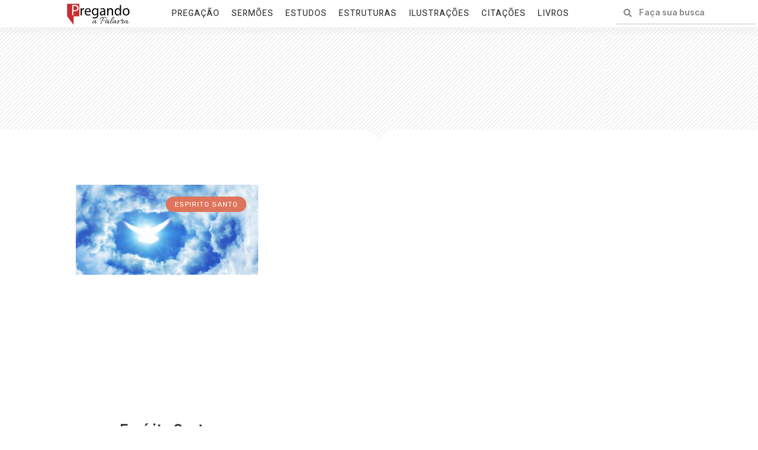

--- FILE ---
content_type: text/html; charset=UTF-8
request_url: https://pregandoapalavra.com.br/tag/poder-do-espirito/
body_size: 36700
content:
<!doctype html>
<html lang="pt-BR">
<head><script>if(navigator.userAgent.match(/MSIE|Internet Explorer/i)||navigator.userAgent.match(/Trident\/7\..*?rv:11/i)){var href=document.location.href;if(!href.match(/[?&]nowprocket/)){if(href.indexOf("?")==-1){if(href.indexOf("#")==-1){document.location.href=href+"?nowprocket=1"}else{document.location.href=href.replace("#","?nowprocket=1#")}}else{if(href.indexOf("#")==-1){document.location.href=href+"&nowprocket=1"}else{document.location.href=href.replace("#","&nowprocket=1#")}}}}</script><script>class RocketLazyLoadScripts{constructor(e){this.triggerEvents=e,this.eventOptions={passive:!0},this.userEventListener=this.triggerListener.bind(this),this.delayedScripts={normal:[],async:[],defer:[]},this.allJQueries=[]}_addUserInteractionListener(e){this.triggerEvents.forEach((t=>window.addEventListener(t,e.userEventListener,e.eventOptions)))}_removeUserInteractionListener(e){this.triggerEvents.forEach((t=>window.removeEventListener(t,e.userEventListener,e.eventOptions)))}triggerListener(){this._removeUserInteractionListener(this),this._loadEverythingNow()}async _loadEverythingNow(){this._delayEventListeners(),this._delayJQueryReady(this),this._handleDocumentWrite(),this._registerAllDelayedScripts(),this._preloadAllScripts(),await this._loadScriptsFromList(this.delayedScripts.normal),await this._loadScriptsFromList(this.delayedScripts.defer),await this._loadScriptsFromList(this.delayedScripts.async),await this._triggerDOMContentLoaded(),await this._triggerWindowLoad(),window.dispatchEvent(new Event("rocket-allScriptsLoaded"))}_registerAllDelayedScripts(){document.querySelectorAll("script[type=rocketlazyloadscript]").forEach((e=>{e.hasAttribute("src")?e.hasAttribute("async")&&!1!==e.async?this.delayedScripts.async.push(e):e.hasAttribute("defer")&&!1!==e.defer||"module"===e.getAttribute("data-rocket-type")?this.delayedScripts.defer.push(e):this.delayedScripts.normal.push(e):this.delayedScripts.normal.push(e)}))}async _transformScript(e){return await this._requestAnimFrame(),new Promise((t=>{const n=document.createElement("script");let i;[...e.attributes].forEach((e=>{let t=e.nodeName;"type"!==t&&("data-rocket-type"===t&&(t="type",i=e.nodeValue),n.setAttribute(t,e.nodeValue))})),e.hasAttribute("src")&&this._isValidScriptType(i)?(n.addEventListener("load",t),n.addEventListener("error",t)):(n.text=e.text,t()),e.parentNode.replaceChild(n,e)}))}_isValidScriptType(e){return!e||""===e||"string"==typeof e&&["text/javascript","text/x-javascript","text/ecmascript","text/jscript","application/javascript","application/x-javascript","application/ecmascript","application/jscript","module"].includes(e.toLowerCase())}async _loadScriptsFromList(e){const t=e.shift();return t?(await this._transformScript(t),this._loadScriptsFromList(e)):Promise.resolve()}_preloadAllScripts(){var e=document.createDocumentFragment();[...this.delayedScripts.normal,...this.delayedScripts.defer,...this.delayedScripts.async].forEach((t=>{const n=t.getAttribute("src");if(n){const t=document.createElement("link");t.href=n,t.rel="preload",t.as="script",e.appendChild(t)}})),document.head.appendChild(e)}_delayEventListeners(){let e={};function t(t,n){!function(t){function n(n){return e[t].eventsToRewrite.indexOf(n)>=0?"rocket-"+n:n}e[t]||(e[t]={originalFunctions:{add:t.addEventListener,remove:t.removeEventListener},eventsToRewrite:[]},t.addEventListener=function(){arguments[0]=n(arguments[0]),e[t].originalFunctions.add.apply(t,arguments)},t.removeEventListener=function(){arguments[0]=n(arguments[0]),e[t].originalFunctions.remove.apply(t,arguments)})}(t),e[t].eventsToRewrite.push(n)}function n(e,t){const n=e[t];Object.defineProperty(e,t,{get:n||function(){},set:n=>{e["rocket"+t]=n}})}t(document,"DOMContentLoaded"),t(window,"DOMContentLoaded"),t(window,"load"),t(window,"pageshow"),t(document,"readystatechange"),n(document,"onreadystatechange"),n(window,"onload"),n(window,"onpageshow")}_delayJQueryReady(e){let t=window.jQuery;Object.defineProperty(window,"jQuery",{get:()=>t,set(n){if(n&&n.fn&&!e.allJQueries.includes(n)){n.fn.ready=n.fn.init.prototype.ready=function(t){e.domReadyFired?t.bind(document)(n):document.addEventListener("rocket-DOMContentLoaded",(()=>t.bind(document)(n)))};const t=n.fn.on;n.fn.on=n.fn.init.prototype.on=function(){if(this[0]===window){function e(e){return e.split(" ").map((e=>"load"===e||0===e.indexOf("load.")?"rocket-jquery-load":e)).join(" ")}"string"==typeof arguments[0]||arguments[0]instanceof String?arguments[0]=e(arguments[0]):"object"==typeof arguments[0]&&Object.keys(arguments[0]).forEach((t=>{delete Object.assign(arguments[0],{[e(t)]:arguments[0][t]})[t]}))}return t.apply(this,arguments),this},e.allJQueries.push(n)}t=n}})}async _triggerDOMContentLoaded(){this.domReadyFired=!0,await this._requestAnimFrame(),document.dispatchEvent(new Event("rocket-DOMContentLoaded")),await this._requestAnimFrame(),window.dispatchEvent(new Event("rocket-DOMContentLoaded")),await this._requestAnimFrame(),document.dispatchEvent(new Event("rocket-readystatechange")),await this._requestAnimFrame(),document.rocketonreadystatechange&&document.rocketonreadystatechange()}async _triggerWindowLoad(){await this._requestAnimFrame(),window.dispatchEvent(new Event("rocket-load")),await this._requestAnimFrame(),window.rocketonload&&window.rocketonload(),await this._requestAnimFrame(),this.allJQueries.forEach((e=>e(window).trigger("rocket-jquery-load"))),window.dispatchEvent(new Event("rocket-pageshow")),await this._requestAnimFrame(),window.rocketonpageshow&&window.rocketonpageshow()}_handleDocumentWrite(){const e=new Map;document.write=document.writeln=function(t){const n=document.currentScript,i=document.createRange(),r=n.parentElement;let a=e.get(n);void 0===a&&(a=n.nextSibling,e.set(n,a));const o=document.createDocumentFragment();i.setStart(o,0),o.appendChild(i.createContextualFragment(t)),r.insertBefore(o,a)}}async _requestAnimFrame(){return new Promise((e=>requestAnimationFrame(e)))}static run(){const e=new RocketLazyLoadScripts(["keydown","mouseover","touchmove","touchstart","touchend","touchcancel","touchforcechange","wheel"]);e._addUserInteractionListener(e)}}RocketLazyLoadScripts.run();
</script>
	<meta charset="UTF-8">
		<meta name="viewport" content="width=device-width, initial-scale=1">
	<link rel="profile" href="https://gmpg.org/xfn/11">
	<meta name='robots' content='index, follow, max-image-preview:large, max-snippet:-1, max-video-preview:-1' />
	<style>img:is([sizes="auto" i], [sizes^="auto," i]) { contain-intrinsic-size: 3000px 1500px }</style>
	
	<!-- This site is optimized with the Yoast SEO plugin v25.5 - https://yoast.com/wordpress/plugins/seo/ -->
	<title>Arquivos poder do espirito - O Site do Pregador | Pregando a Palavra</title><style id="rocket-critical-css">ul{box-sizing:border-box}:root{--wp--preset--font-size--normal:16px;--wp--preset--font-size--huge:42px}html{line-height:1.15;-webkit-text-size-adjust:100%}*,:after,:before{-webkit-box-sizing:border-box;box-sizing:border-box}body{margin:0;font-family:-apple-system,BlinkMacSystemFont,Segoe UI,Roboto,Helvetica Neue,Arial,Noto Sans,sans-serif;font-size:1rem;font-weight:400;line-height:1.5;color:#333;background-color:#fff;-webkit-font-smoothing:antialiased;-moz-osx-font-smoothing:grayscale}h1,h2,h3{margin-top:.5rem;margin-bottom:1rem;font-family:inherit;font-weight:500;line-height:1.2;color:inherit}h1{font-size:2.5rem}h2{font-size:2rem}h3{font-size:1.75rem}p{margin-top:0;margin-bottom:.9rem}a{background-color:transparent;text-decoration:none;color:#c36}img{border-style:none;height:auto;max-width:100%}input{font-family:inherit;font-size:1rem;line-height:1.5;margin:0}input[type=search]{width:100%;border:1px solid #666;border-radius:3px;padding:.5rem 1rem}input{overflow:visible}[type=search]{-webkit-appearance:textfield;outline-offset:-2px}[type=search]::-webkit-search-decoration{-webkit-appearance:none}::-webkit-file-upload-button{-webkit-appearance:button;font:inherit}li,ul{margin-top:0;margin-bottom:0;border:0;outline:0;font-size:100%;vertical-align:baseline;background:transparent}.site-navigation{grid-area:nav-menu;display:-webkit-box;display:-ms-flexbox;display:flex;-webkit-box-align:center;-ms-flex-align:center;align-items:center;-webkit-box-flex:1;-ms-flex-positive:1;flex-grow:1}.elementor-screen-only{position:absolute;top:-10000em;width:1px;height:1px;margin:-1px;padding:0;overflow:hidden;clip:rect(0,0,0,0);border:0}.elementor{-webkit-hyphens:manual;hyphens:manual}.elementor *,.elementor :after,.elementor :before{box-sizing:border-box}.elementor a{box-shadow:none;text-decoration:none}.elementor img{height:auto;max-width:100%;border:none;border-radius:0;box-shadow:none}.elementor .elementor-background-overlay{height:100%;width:100%;top:0;left:0;position:absolute}.elementor-widget-wrap .elementor-element.elementor-widget__width-auto{max-width:100%}.elementor-element{--flex-direction:initial;--flex-wrap:initial;--justify-content:initial;--align-items:initial;--align-content:initial;--gap:initial;--flex-basis:initial;--flex-grow:initial;--flex-shrink:initial;--order:initial;--align-self:initial;flex-basis:var(--flex-basis);flex-grow:var(--flex-grow);flex-shrink:var(--flex-shrink);order:var(--order);align-self:var(--align-self)}.elementor-invisible{visibility:hidden}:root{--page-title-display:block}.elementor-page-title{display:var(--page-title-display)}.elementor-section{position:relative}.elementor-section .elementor-container{display:flex;margin-right:auto;margin-left:auto;position:relative}@media (max-width:1024px){.elementor-section .elementor-container{flex-wrap:wrap}}.elementor-section.elementor-section-boxed>.elementor-container{max-width:1140px}.elementor-widget-wrap{position:relative;width:100%;flex-wrap:wrap;align-content:flex-start}.elementor:not(.elementor-bc-flex-widget) .elementor-widget-wrap{display:flex}.elementor-widget-wrap>.elementor-element{width:100%}.elementor-widget{position:relative}.elementor-widget:not(:last-child){margin-bottom:20px}.elementor-column{position:relative;min-height:1px;display:flex}.elementor-column-gap-default>.elementor-column>.elementor-element-populated{padding:10px}@media (min-width:768px){.elementor-column.elementor-col-20{width:20%}.elementor-column.elementor-col-33{width:33.333%}.elementor-column.elementor-col-100{width:100%}}@media (max-width:767px){.elementor-column{width:100%}}.elementor-grid{display:grid;grid-column-gap:var(--grid-column-gap);grid-row-gap:var(--grid-row-gap)}.elementor-grid .elementor-grid-item{min-width:0}.elementor-grid-3 .elementor-grid{grid-template-columns:repeat(3,1fr)}@media (max-width:1024px){.elementor-grid-tablet-2 .elementor-grid{grid-template-columns:repeat(2,1fr)}}@media (max-width:767px){.elementor-grid-mobile-1 .elementor-grid{grid-template-columns:repeat(1,1fr)}}.elementor-shape{overflow:hidden;position:absolute;left:0;width:100%;line-height:0;direction:ltr}.elementor-shape-bottom{bottom:-1px}.elementor-shape svg{display:block;width:calc(100% + 1.3px);position:relative;left:50%;transform:translateX(-50%)}.elementor-shape .elementor-shape-fill{fill:#fff;transform-origin:center;transform:rotateY(0deg)}.elementor .elementor-element ul.elementor-icon-list-items{padding:0}@media (max-width:767px){.elementor .elementor-hidden-phone{display:none}}@media (min-width:768px) and (max-width:1024px){.elementor .elementor-hidden-tablet{display:none}}.elementor-kit-6898{--e-global-color-primary:#6EC1E4;--e-global-color-secondary:#54595F;--e-global-color-text:#7A7A7A;--e-global-color-accent:#61CE70;--e-global-typography-primary-font-family:"Roboto";--e-global-typography-primary-font-weight:600;--e-global-typography-secondary-font-family:"Roboto Slab";--e-global-typography-secondary-font-weight:400;--e-global-typography-text-font-family:"Roboto";--e-global-typography-text-font-weight:400;--e-global-typography-accent-font-family:"Roboto";--e-global-typography-accent-font-weight:500}.elementor-section.elementor-section-boxed>.elementor-container{max-width:1140px}.elementor-widget:not(:last-child){margin-bottom:20px}.elementor-element{--widgets-spacing:20px}@media (max-width:1024px){.elementor-section.elementor-section-boxed>.elementor-container{max-width:1024px}}@media (max-width:767px){.elementor-section.elementor-section-boxed>.elementor-container{max-width:767px}}@font-face{font-display:swap;font-family:eicons;src:url(https://pregandoapalavra.com.br/wp-content/plugins/elementor/assets/lib/eicons/fonts/eicons.eot?5.16.0);src:url(https://pregandoapalavra.com.br/wp-content/plugins/elementor/assets/lib/eicons/fonts/eicons.eot?5.16.0#iefix) format("embedded-opentype"),url(https://pregandoapalavra.com.br/wp-content/plugins/elementor/assets/lib/eicons/fonts/eicons.woff2?5.16.0) format("woff2"),url(https://pregandoapalavra.com.br/wp-content/plugins/elementor/assets/lib/eicons/fonts/eicons.woff?5.16.0) format("woff"),url(https://pregandoapalavra.com.br/wp-content/plugins/elementor/assets/lib/eicons/fonts/eicons.ttf?5.16.0) format("truetype"),url(https://pregandoapalavra.com.br/wp-content/plugins/elementor/assets/lib/eicons/fonts/eicons.svg?5.16.0#eicon) format("svg");font-weight:400;font-style:normal}[class*=" eicon-"]{display:inline-block;font-family:eicons;font-size:inherit;font-weight:400;font-style:normal;font-variant:normal;line-height:1;text-rendering:auto;-webkit-font-smoothing:antialiased;-moz-osx-font-smoothing:grayscale}.eicon-menu-bar:before{content:'\e816'}.eicon-close:before{content:'\e87f'}.elementor-location-footer:before,.elementor-location-header:before{content:"";display:table;clear:both}.elementor-widget-heading .elementor-heading-title{color:var(--e-global-color-primary);font-family:var(--e-global-typography-primary-font-family),Sans-serif;font-weight:var(--e-global-typography-primary-font-weight)}.elementor-widget-text-editor{color:var(--e-global-color-text);font-family:var(--e-global-typography-text-font-family),Sans-serif;font-weight:var(--e-global-typography-text-font-weight)}.elementor-widget-icon-list .elementor-icon-list-item:not(:last-child):after{border-color:var(--e-global-color-text)}.elementor-widget-icon-list .elementor-icon-list-text{color:var(--e-global-color-secondary)}.elementor-widget-icon-list .elementor-icon-list-item>a{font-family:var(--e-global-typography-text-font-family),Sans-serif;font-weight:var(--e-global-typography-text-font-weight)}.elementor-widget-theme-page-title .elementor-heading-title{color:var(--e-global-color-primary);font-family:var(--e-global-typography-primary-font-family),Sans-serif;font-weight:var(--e-global-typography-primary-font-weight)}.elementor-widget-archive-posts .elementor-post__title,.elementor-widget-archive-posts .elementor-post__title a{color:var(--e-global-color-secondary);font-family:var(--e-global-typography-primary-font-family),Sans-serif;font-weight:var(--e-global-typography-primary-font-weight)}.elementor-widget-archive-posts .elementor-post__meta-data{font-family:var(--e-global-typography-secondary-font-family),Sans-serif;font-weight:var(--e-global-typography-secondary-font-weight)}.elementor-widget-archive-posts .elementor-post__excerpt p{font-family:var(--e-global-typography-text-font-family),Sans-serif;font-weight:var(--e-global-typography-text-font-weight)}.elementor-widget-archive-posts .elementor-post__card .elementor-post__badge{background-color:var(--e-global-color-accent);font-family:var(--e-global-typography-accent-font-family),Sans-serif;font-weight:var(--e-global-typography-accent-font-weight)}.elementor-widget-nav-menu .elementor-nav-menu .elementor-item{font-family:var(--e-global-typography-primary-font-family),Sans-serif;font-weight:var(--e-global-typography-primary-font-weight)}.elementor-widget-nav-menu .elementor-nav-menu--main .elementor-item{color:var(--e-global-color-text);fill:var(--e-global-color-text)}.elementor-widget-nav-menu .elementor-nav-menu--main:not(.e--pointer-framed) .elementor-item:before,.elementor-widget-nav-menu .elementor-nav-menu--main:not(.e--pointer-framed) .elementor-item:after{background-color:var(--e-global-color-accent)}.elementor-widget-nav-menu{--e-nav-menu-divider-color:var( --e-global-color-text )}.elementor-widget-nav-menu .elementor-nav-menu--dropdown .elementor-item,.elementor-widget-nav-menu .elementor-nav-menu--dropdown .elementor-sub-item{font-family:var(--e-global-typography-accent-font-family),Sans-serif;font-weight:var(--e-global-typography-accent-font-weight)}.elementor-widget-search-form input[type="search"].elementor-search-form__input{font-family:var(--e-global-typography-text-font-family),Sans-serif;font-weight:var(--e-global-typography-text-font-weight)}.elementor-widget-search-form .elementor-search-form__input,.elementor-widget-search-form .elementor-search-form__icon{color:var(--e-global-color-text);fill:var(--e-global-color-text)}.elementor-6905 .elementor-element.elementor-element-1923df76>.elementor-container>.elementor-column>.elementor-widget-wrap{align-content:center;align-items:center}.elementor-6905 .elementor-element.elementor-element-1923df76:not(.elementor-motion-effects-element-type-background){background-color:#FFFFFF}.elementor-6905 .elementor-element.elementor-element-1923df76{box-shadow:0px 10px 8px 0px rgba(0,0,0,0.03);margin-top:0px;margin-bottom:0px;z-index:100}.elementor-6905 .elementor-element.elementor-element-5be70a40.elementor-column.elementor-element[data-element_type="column"]>.elementor-widget-wrap.elementor-element-populated{align-content:center;align-items:center}.elementor-6905 .elementor-element.elementor-element-5be70a40>.elementor-element-populated{padding:0px 0px 0px 100px}.elementor-6905 .elementor-element.elementor-element-4137a8e{text-align:left}.elementor-6905 .elementor-element.elementor-element-4137a8e img{width:150px}.elementor-6905 .elementor-element.elementor-element-03b685e.elementor-column.elementor-element[data-element_type="column"]>.elementor-widget-wrap.elementor-element-populated{align-content:center;align-items:center}.elementor-6905 .elementor-element.elementor-element-03b685e>.elementor-element-populated{padding:0px 0px 0px 100px}.elementor-6905 .elementor-element.elementor-element-4a0396f .elementor-menu-toggle{margin-left:auto;background-color:rgba(2,1,1,0)}.elementor-6905 .elementor-element.elementor-element-4a0396f .elementor-nav-menu .elementor-item{font-family:"Heebo",Sans-serif;font-size:14px;font-weight:500;text-transform:uppercase;letter-spacing:1px}.elementor-6905 .elementor-element.elementor-element-4a0396f .elementor-nav-menu--main .elementor-item{color:#39373B;fill:#39373B;padding-left:0px;padding-right:0px}.elementor-6905 .elementor-element.elementor-element-4a0396f .elementor-nav-menu--main:not(.e--pointer-framed) .elementor-item:before,.elementor-6905 .elementor-element.elementor-element-4a0396f .elementor-nav-menu--main:not(.e--pointer-framed) .elementor-item:after{background-color:#EAE7E5}.elementor-6905 .elementor-element.elementor-element-4a0396f{--e-nav-menu-horizontal-menu-item-margin:calc( 20px / 2 );--nav-menu-icon-size:30px;width:auto;max-width:auto;z-index:20}.elementor-6905 .elementor-element.elementor-element-27060d51.elementor-column.elementor-element[data-element_type="column"]>.elementor-widget-wrap.elementor-element-populated{align-content:center;align-items:center}.elementor-6905 .elementor-element.elementor-element-27060d51>.elementor-element-populated{padding:0px 0px 0px 20px}.elementor-6905 .elementor-element.elementor-element-5082989b .elementor-search-form__container{min-height:38px}body:not(.rtl) .elementor-6905 .elementor-element.elementor-element-5082989b .elementor-search-form__icon{padding-left:calc(38px / 3)}.elementor-6905 .elementor-element.elementor-element-5082989b .elementor-search-form__input{padding-left:calc(38px / 3);padding-right:calc(38px / 3)}.elementor-6905 .elementor-element.elementor-element-5082989b .elementor-search-form__icon{--e-search-form-icon-size-minimal:14px}.elementor-6905 .elementor-element.elementor-element-5082989b input[type="search"].elementor-search-form__input{font-family:"Rubik",Sans-serif;font-size:14px;font-weight:500}.elementor-6905 .elementor-element.elementor-element-5082989b .elementor-search-form__input,.elementor-6905 .elementor-element.elementor-element-5082989b .elementor-search-form__icon{color:#39373B;fill:#39373B}.elementor-6905 .elementor-element.elementor-element-5082989b:not(.elementor-search-form--skin-full_screen) .elementor-search-form__container{background-color:rgba(245,249,252,0);border-color:#EAE7E5;border-width:0px 0px 03px 0px;border-radius:0px}.elementor-6905 .elementor-element.elementor-element-5082989b{width:100%;max-width:100%;align-self:center}.elementor-6905{padding:0px 0px 0px 0px}@media (max-width:1024px){.elementor-6905 .elementor-element.elementor-element-5be70a40>.elementor-element-populated{margin:0% 0% 0% 10%;--e-column-margin-right:0%;--e-column-margin-left:10%;padding:10px 10px 10px 10px}.elementor-6905 .elementor-element.elementor-element-03b685e>.elementor-element-populated{margin:0% 0% 0% 10%;--e-column-margin-right:0%;--e-column-margin-left:10%;padding:10px 10px 10px 10px}.elementor-6905 .elementor-element.elementor-element-4a0396f>.elementor-widget-container{margin:10px 0px 0px 0px}.elementor-6905 .elementor-element.elementor-element-4a0396f{width:100%;max-width:100%}.elementor-6905 .elementor-element.elementor-element-27060d51>.elementor-element-populated{margin:0% 0% 0% 10%;--e-column-margin-right:0%;--e-column-margin-left:10%}}@media (min-width:768px){.elementor-6905 .elementor-element.elementor-element-5be70a40{width:19.966%}.elementor-6905 .elementor-element.elementor-element-03b685e{width:59.732%}.elementor-6905 .elementor-element.elementor-element-27060d51{width:19.966%}}@media (max-width:1024px) and (min-width:768px){.elementor-6905 .elementor-element.elementor-element-5be70a40{width:36%}.elementor-6905 .elementor-element.elementor-element-03b685e{width:36%}.elementor-6905 .elementor-element.elementor-element-27060d51{width:50%}}@media (max-width:767px){.elementor-6905 .elementor-element.elementor-element-5be70a40{width:70%}.elementor-6905 .elementor-element.elementor-element-5be70a40>.elementor-element-populated{margin:0px 0px 0px 0px;--e-column-margin-right:0px;--e-column-margin-left:0px;padding:20px 0px 20px 20px}.elementor-6905 .elementor-element.elementor-element-03b685e{width:70%}.elementor-6905 .elementor-element.elementor-element-03b685e>.elementor-element-populated{margin:0px 0px 0px 0px;--e-column-margin-right:0px;--e-column-margin-left:0px;padding:20px 0px 20px 20px}.elementor-6905 .elementor-element.elementor-element-27060d51{width:70%}}.elementor-6908 .elementor-element.elementor-element-349b7eab>.elementor-container{max-width:1400px}.elementor-6908 .elementor-element.elementor-element-349b7eab{padding:1% 10% 1% 10%}.elementor-6908 .elementor-element.elementor-element-24bb6de1>.elementor-widget-wrap>.elementor-widget:not(.elementor-widget__width-auto):not(.elementor-widget__width-initial):not(:last-child):not(.elementor-absolute){margin-bottom:30px}.elementor-6908 .elementor-element.elementor-element-24bb6de1>.elementor-element-populated{padding:8px 8px 8px 8px}.elementor-6908 .elementor-element.elementor-element-70753eeb .elementor-heading-title{color:#39373B;font-family:"Heebo",Sans-serif;font-size:14px;font-weight:500;text-transform:uppercase;letter-spacing:1px}.elementor-6908 .elementor-element.elementor-element-70753eeb>.elementor-widget-container{margin:15px 0px 0px 0px}.elementor-6908 .elementor-element.elementor-element-b78749f{--e-icon-list-icon-size:14px}.elementor-6908 .elementor-element.elementor-element-72bb1934>.elementor-widget-wrap>.elementor-widget:not(.elementor-widget__width-auto):not(.elementor-widget__width-initial):not(:last-child):not(.elementor-absolute){margin-bottom:30px}.elementor-6908 .elementor-element.elementor-element-72bb1934>.elementor-element-populated{padding:8px 8px 8px 8px}.elementor-6908 .elementor-element.elementor-element-451ec131 .elementor-heading-title{color:#39373B;font-family:"Heebo",Sans-serif;font-size:14px;font-weight:500;text-transform:uppercase;letter-spacing:1px}.elementor-6908 .elementor-element.elementor-element-451ec131>.elementor-widget-container{margin:15px 0px 0px 0px}.elementor-6908 .elementor-element.elementor-element-103c532{--e-icon-list-icon-size:14px}.elementor-6908 .elementor-element.elementor-element-67b8de58>.elementor-widget-wrap>.elementor-widget:not(.elementor-widget__width-auto):not(.elementor-widget__width-initial):not(:last-child):not(.elementor-absolute){margin-bottom:30px}.elementor-6908 .elementor-element.elementor-element-67b8de58>.elementor-element-populated{padding:8px 8px 8px 8px}.elementor-6908 .elementor-element.elementor-element-3fba9770 .elementor-heading-title{color:#39373B;font-family:"Heebo",Sans-serif;font-size:14px;font-weight:500;text-transform:uppercase;letter-spacing:1px}.elementor-6908 .elementor-element.elementor-element-3fba9770>.elementor-widget-container{margin:15px 0px 0px 0px}.elementor-6908 .elementor-element.elementor-element-8869618{--e-icon-list-icon-size:14px}.elementor-6908 .elementor-element.elementor-element-7b78b888>.elementor-widget-wrap>.elementor-widget:not(.elementor-widget__width-auto):not(.elementor-widget__width-initial):not(:last-child):not(.elementor-absolute){margin-bottom:30px}.elementor-6908 .elementor-element.elementor-element-7b78b888>.elementor-element-populated{padding:8px 8px 8px 8px}.elementor-6908 .elementor-element.elementor-element-f6bfabd .elementor-heading-title{color:#39373B;font-family:"Heebo",Sans-serif;font-size:14px;font-weight:500;text-transform:uppercase;letter-spacing:1px}.elementor-6908 .elementor-element.elementor-element-f6bfabd>.elementor-widget-container{margin:15px 0px 0px 0px}.elementor-6908 .elementor-element.elementor-element-123ece30{color:#39373B;font-family:"Rubik",Sans-serif;font-size:14px;width:auto;max-width:auto}.elementor-6908 .elementor-element.elementor-element-123ece30>.elementor-widget-container{margin:0px 0px 10px 0px}@media (max-width:767px){.elementor-6908 .elementor-element.elementor-element-349b7eab{padding:4% 4% 4% 4%}}@media (max-width:1024px) and (min-width:768px){.elementor-6908 .elementor-element.elementor-element-509a956c{width:100%}.elementor-6908 .elementor-element.elementor-element-24bb6de1{width:25%}.elementor-6908 .elementor-element.elementor-element-72bb1934{width:25%}.elementor-6908 .elementor-element.elementor-element-67b8de58{width:25%}.elementor-6908 .elementor-element.elementor-element-7b78b888{width:50%}}.elementor-6922 .elementor-element.elementor-element-52aaa97>.elementor-container{max-width:768px}.elementor-6922 .elementor-element.elementor-element-52aaa97>.elementor-background-overlay{background-image:url("https://pregandoapalavra.com.br/wp-content/uploads/2021/12/publibox-05-stripe-bg.png");opacity:1}.elementor-6922 .elementor-element.elementor-element-52aaa97{padding:50px 0px 70px 0px}.elementor-6922 .elementor-element.elementor-element-52aaa97>.elementor-shape-bottom svg{height:24px}.elementor-6922 .elementor-element.elementor-element-783dc0a1.elementor-column>.elementor-widget-wrap{justify-content:center}.elementor-6922 .elementor-element.elementor-element-4fec8bd9{text-align:center;width:auto;max-width:auto}.elementor-6922 .elementor-element.elementor-element-4fec8bd9 .elementor-heading-title{color:#D24C2B;font-family:"Heebo",Sans-serif;font-size:56px;font-weight:700;text-transform:capitalize}.elementor-6922 .elementor-element.elementor-element-4fec8bd9>.elementor-widget-container{margin:0px 10px 0px 10px}.elementor-6922 .elementor-element.elementor-element-19e58eb2>.elementor-container{max-width:1400px;text-align:center}.elementor-6922 .elementor-element.elementor-element-19e58eb2{color:#3B5266;margin-top:70px;margin-bottom:70px;padding:0% 10% 0% 10%}.elementor-6922 .elementor-element.elementor-element-2f25ef20 .elementor-post__meta-data span+span:before{content:"•"}.elementor-6922 .elementor-element.elementor-element-2f25ef20{--grid-column-gap:50px;--grid-row-gap:50px}.elementor-6922 .elementor-element.elementor-element-2f25ef20 .elementor-post__text{margin-top:20px}.elementor-6922 .elementor-element.elementor-element-2f25ef20 .elementor-post__badge{right:0}.elementor-6922 .elementor-element.elementor-element-2f25ef20 .elementor-post__card .elementor-post__badge{background-color:#DD745B;margin:20px;font-family:"Rubik",Sans-serif;font-weight:400;letter-spacing:1px}.elementor-6922 .elementor-element.elementor-element-2f25ef20 .elementor-post__title,.elementor-6922 .elementor-element.elementor-element-2f25ef20 .elementor-post__title a{color:#39373B;font-family:"Heebo",Sans-serif;font-size:24px;font-weight:700;line-height:1.5em}.elementor-6922 .elementor-element.elementor-element-2f25ef20 .elementor-post__meta-data{color:#959391;font-family:"Rubik",Sans-serif;font-weight:400}.elementor-6922 .elementor-element.elementor-element-2f25ef20 .elementor-post__meta-data span:before{color:#959391}.elementor-6922 .elementor-element.elementor-element-2f25ef20 .elementor-post__excerpt p{color:#39373B;font-family:"Rubik",Sans-serif;font-size:18px;font-weight:400;line-height:1.4em}@media (max-width:1024px){.elementor-6922 .elementor-element.elementor-element-52aaa97>.elementor-shape-bottom svg{width:calc(150% + 1.3px)}.elementor-6922 .elementor-element.elementor-element-52aaa97{padding:4% 10% 6% 10%}.elementor-6922 .elementor-element.elementor-element-4fec8bd9{text-align:center}.elementor-6922 .elementor-element.elementor-element-4fec8bd9 .elementor-heading-title{font-size:44px}}@media (max-width:767px){.elementor-6922 .elementor-element.elementor-element-52aaa97>.elementor-shape-bottom svg{width:calc(200% + 1.3px)}.elementor-6922 .elementor-element.elementor-element-52aaa97{padding:6% 4% 10% 4%}.elementor-6922 .elementor-element.elementor-element-4fec8bd9 .elementor-heading-title{font-size:38px}.elementor-6922 .elementor-element.elementor-element-19e58eb2{margin-top:50px;margin-bottom:-15px;padding:0% 4% 0% 4%}}.fas{-moz-osx-font-smoothing:grayscale;-webkit-font-smoothing:antialiased;display:inline-block;font-style:normal;font-variant:normal;text-rendering:auto;line-height:1}.fa-search:before{content:"\f002"}@font-face{font-family:"Font Awesome 5 Free";font-style:normal;font-weight:900;font-display:swap;src:url(https://pregandoapalavra.com.br/wp-content/plugins/elementor/assets/lib/font-awesome/webfonts/fa-solid-900.eot);src:url(https://pregandoapalavra.com.br/wp-content/plugins/elementor/assets/lib/font-awesome/webfonts/fa-solid-900.eot?#iefix) format("embedded-opentype"),url(https://pregandoapalavra.com.br/wp-content/plugins/elementor/assets/lib/font-awesome/webfonts/fa-solid-900.woff2) format("woff2"),url(https://pregandoapalavra.com.br/wp-content/plugins/elementor/assets/lib/font-awesome/webfonts/fa-solid-900.woff) format("woff"),url(https://pregandoapalavra.com.br/wp-content/plugins/elementor/assets/lib/font-awesome/webfonts/fa-solid-900.ttf) format("truetype"),url(https://pregandoapalavra.com.br/wp-content/plugins/elementor/assets/lib/font-awesome/webfonts/fa-solid-900.svg#fontawesome) format("svg")}.fas{font-family:"Font Awesome 5 Free";font-weight:900}.elementor-item:after,.elementor-item:before{display:block;position:absolute}.elementor-item:not(:hover):not(:focus):not(.elementor-item-active):not(.highlighted):after,.elementor-item:not(:hover):not(:focus):not(.elementor-item-active):not(.highlighted):before{opacity:0}.e--pointer-underline .elementor-item:after,.e--pointer-underline .elementor-item:before{height:3px;width:100%;left:0;background-color:#55595c;z-index:2}.e--pointer-underline.e--animation-grow .elementor-item:not(:hover):not(:focus):not(.elementor-item-active):not(.highlighted):after,.e--pointer-underline.e--animation-grow .elementor-item:not(:hover):not(:focus):not(.elementor-item-active):not(.highlighted):before{height:0;width:0;left:50%}.e--pointer-underline .elementor-item:after{content:"";bottom:0}.elementor-nav-menu--main .elementor-nav-menu a{padding:13px 20px}.elementor-nav-menu--main .elementor-nav-menu ul{position:absolute;width:12em;border-width:0;border-style:solid;padding:0}.elementor-nav-menu--layout-horizontal{display:flex}.elementor-nav-menu--layout-horizontal .elementor-nav-menu{display:flex;flex-wrap:wrap}.elementor-nav-menu--layout-horizontal .elementor-nav-menu a{white-space:nowrap;flex-grow:1}.elementor-nav-menu--layout-horizontal .elementor-nav-menu>li{display:flex}.elementor-nav-menu--layout-horizontal .elementor-nav-menu>li ul{top:100%!important}.elementor-nav-menu--layout-horizontal .elementor-nav-menu>li:not(:first-child)>a{-webkit-margin-start:var(--e-nav-menu-horizontal-menu-item-margin);margin-inline-start:var(--e-nav-menu-horizontal-menu-item-margin)}.elementor-nav-menu--layout-horizontal .elementor-nav-menu>li:not(:last-child)>a{-webkit-margin-end:var(--e-nav-menu-horizontal-menu-item-margin);margin-inline-end:var(--e-nav-menu-horizontal-menu-item-margin)}.elementor-nav-menu--layout-horizontal .elementor-nav-menu>li:not(:last-child):after{content:var(--e-nav-menu-divider-content,none);height:var(--e-nav-menu-divider-height,35%);border-left:var(--e-nav-menu-divider-width,2px) var(--e-nav-menu-divider-style,solid) var(--e-nav-menu-divider-color,#000);border-bottom-color:var(--e-nav-menu-divider-color,#000);border-right-color:var(--e-nav-menu-divider-color,#000);border-top-color:var(--e-nav-menu-divider-color,#000);align-self:center}.elementor-nav-menu__align-center .elementor-nav-menu{margin-left:auto;margin-right:auto;justify-content:center}.elementor-widget-nav-menu .elementor-widget-container{display:flex;flex-direction:column}.elementor-nav-menu{position:relative;z-index:2}.elementor-nav-menu:after{content:" ";display:block;height:0;font:0/0 serif;clear:both;visibility:hidden;overflow:hidden}.elementor-nav-menu,.elementor-nav-menu li,.elementor-nav-menu ul{display:block;list-style:none;margin:0;padding:0;line-height:normal}.elementor-nav-menu ul{display:none}.elementor-nav-menu a,.elementor-nav-menu li{position:relative}.elementor-nav-menu li{border-width:0}.elementor-nav-menu a{display:flex;align-items:center}.elementor-nav-menu a{padding:10px 20px;line-height:20px}.elementor-menu-toggle{display:flex;align-items:center;justify-content:center;font-size:var(--nav-menu-icon-size,22px);padding:.25em;border:0 solid;border-radius:3px;background-color:rgba(0,0,0,.05);color:#494c4f}.elementor-menu-toggle:not(.elementor-active) .elementor-menu-toggle__icon--close{display:none}.elementor-nav-menu--dropdown{background-color:#fff;font-size:13px}.elementor-nav-menu--dropdown.elementor-nav-menu__container{margin-top:10px;transform-origin:top;overflow-y:hidden}.elementor-nav-menu--dropdown.elementor-nav-menu__container .elementor-sub-item{font-size:.85em}.elementor-nav-menu--dropdown a{color:#494c4f}ul.elementor-nav-menu--dropdown a{text-shadow:none;border-left:8px solid transparent}.elementor-nav-menu--toggle .elementor-menu-toggle:not(.elementor-active)+.elementor-nav-menu__container{transform:scaleY(0);max-height:0}.elementor-nav-menu--stretch .elementor-nav-menu__container.elementor-nav-menu--dropdown{position:absolute;z-index:9997}@media (max-width:767px){.elementor-nav-menu--dropdown-mobile .elementor-nav-menu--main{display:none}}@media (min-width:768px){.elementor-nav-menu--dropdown-mobile .elementor-menu-toggle,.elementor-nav-menu--dropdown-mobile .elementor-nav-menu--dropdown{display:none}}.elementor-search-form{display:block}.elementor-search-form input[type=search]{margin:0;border:0;padding:0;display:inline-block;vertical-align:middle;white-space:normal;background:none;line-height:1;min-width:0;font-size:15px;-webkit-appearance:none;-moz-appearance:none}.elementor-search-form__container{display:flex;overflow:hidden;border:0 solid transparent;min-height:50px}.elementor-search-form__container:not(.elementor-search-form--full-screen){background:#eceeef}.elementor-search-form__input{flex-basis:100%;color:#55595c}.elementor-search-form__input::-moz-placeholder{color:inherit;font-family:inherit;opacity:.6}.elementor-search-form--skin-minimal .elementor-search-form__icon{opacity:.6;display:flex;align-items:center;justify-content:flex-end;color:#55595c;fill:#55595c;font-size:var(--e-search-form-icon-size-minimal,15px)}.elementor-icon-list-items .elementor-icon-list-item .elementor-icon-list-text{display:inline-block}.elementor-widget-archive-posts:after{display:none}.elementor-posts-container:not(.elementor-posts-masonry){align-items:stretch}.elementor-posts-container .elementor-post{padding:0;margin:0}.elementor-posts-container .elementor-post__excerpt{flex-grow:var(--read-more-alignment,0)}.elementor-posts-container .elementor-post__thumbnail{overflow:hidden}.elementor-posts-container .elementor-post__thumbnail img{display:block;width:100%;max-height:none;max-width:none}.elementor-posts-container .elementor-post__thumbnail__link{position:relative;display:block;width:100%}.elementor-posts .elementor-post{flex-direction:column}.elementor-posts .elementor-post__title{font-size:18px;margin:0}.elementor-posts .elementor-post__excerpt{margin-bottom:10px}.elementor-posts .elementor-post__excerpt p{margin:0;line-height:1.5em;font-size:14px;color:#777}.elementor-posts .elementor-post__text{display:var(--item-display,block);flex-direction:column;flex-grow:1}.elementor-posts .elementor-post__meta-data{line-height:1.3em;font-size:12px;margin-bottom:13px;color:#adadad}.elementor-posts .elementor-post__thumbnail{position:relative}.elementor-posts--thumbnail-top .elementor-post__thumbnail__link{margin-bottom:20px}.elementor-posts--thumbnail-top .elementor-post__text{width:100%}.elementor-posts .elementor-post{display:flex}.elementor-posts .elementor-post__card{display:flex;flex-direction:column;overflow:hidden;position:relative;background-color:#fff;width:100%;min-height:100%;border-radius:3px;border:0 solid #818a91}.elementor-posts .elementor-post__card .elementor-post__thumbnail{position:relative;transform-style:preserve-3d;-webkit-transform-style:preserve-3d}.elementor-posts .elementor-post__card .elementor-post__thumbnail img{width:calc(100% + 1px)}.elementor-posts .elementor-post__card .elementor-post__text{padding:0 30px;margin-bottom:0;margin-top:20px}.elementor-posts .elementor-post__card .elementor-post__meta-data{padding:15px 30px;margin-bottom:0;border-top:1px solid #eaeaea}.elementor-posts .elementor-post__card .elementor-post__meta-data span+span:before{margin:0 5px}.elementor-posts .elementor-post__card .elementor-post__title{font-size:21px}.elementor-posts .elementor-post__card .elementor-post__excerpt{line-height:1.7}.elementor-posts .elementor-post__card .elementor-post__excerpt,.elementor-posts .elementor-post__card .elementor-post__title{margin-bottom:25px}.elementor-posts .elementor-post__card .elementor-post__badge{text-transform:uppercase}.elementor-posts .elementor-post__badge{position:absolute;top:0;background:#818a91;color:#fff;font-size:12px;padding:.6em 1.2em;line-height:1;font-weight:400;margin:20px;border-radius:999px}.elementor-posts--thumbnail-top .elementor-posts--skin-cards:not(.elementor-posts-masonry) .elementor-post__meta-data{margin-top:auto}.elementor-widget .elementor-icon-list-items{list-style-type:none;margin:0;padding:0}.elementor-widget .elementor-icon-list-item{margin:0;padding:0;position:relative}.elementor-widget .elementor-icon-list-item:after{position:absolute;bottom:0;width:100%}.elementor-widget .elementor-icon-list-item,.elementor-widget .elementor-icon-list-item a{display:flex;align-items:center;font-size:inherit}.elementor-widget.elementor-list-item-link-full_width a{width:100%}.elementor-widget:not(.elementor-align-right) .elementor-icon-list-item:after{left:0}.elementor-widget:not(.elementor-align-left) .elementor-icon-list-item:after{right:0}@media (min-width:-1px){.elementor-widget:not(.elementor-widescreen-align-right) .elementor-icon-list-item:after{left:0}.elementor-widget:not(.elementor-widescreen-align-left) .elementor-icon-list-item:after{right:0}}@media (max-width:-1px){.elementor-widget:not(.elementor-laptop-align-right) .elementor-icon-list-item:after{left:0}.elementor-widget:not(.elementor-laptop-align-left) .elementor-icon-list-item:after{right:0}}@media (max-width:-1px){.elementor-widget:not(.elementor-tablet_extra-align-right) .elementor-icon-list-item:after{left:0}.elementor-widget:not(.elementor-tablet_extra-align-left) .elementor-icon-list-item:after{right:0}}@media (max-width:1024px){.elementor-widget:not(.elementor-tablet-align-right) .elementor-icon-list-item:after{left:0}.elementor-widget:not(.elementor-tablet-align-left) .elementor-icon-list-item:after{right:0}}@media (max-width:-1px){.elementor-widget:not(.elementor-mobile_extra-align-right) .elementor-icon-list-item:after{left:0}.elementor-widget:not(.elementor-mobile_extra-align-left) .elementor-icon-list-item:after{right:0}}@media (max-width:767px){.elementor-widget:not(.elementor-mobile-align-right) .elementor-icon-list-item:after{left:0}.elementor-widget:not(.elementor-mobile-align-left) .elementor-icon-list-item:after{right:0}}</style>
	<link rel="canonical" href="https://pregandoapalavra.com.br/tag/poder-do-espirito/" />
	<meta property="og:locale" content="pt_BR" />
	<meta property="og:type" content="article" />
	<meta property="og:title" content="Arquivos poder do espirito - O Site do Pregador | Pregando a Palavra" />
	<meta property="og:url" content="https://pregandoapalavra.com.br/tag/poder-do-espirito/" />
	<meta property="og:site_name" content="O Site do Pregador | Pregando a Palavra" />
	<meta name="twitter:card" content="summary_large_image" />
	<script type="application/ld+json" class="yoast-schema-graph">{"@context":"https://schema.org","@graph":[{"@type":"CollectionPage","@id":"https://pregandoapalavra.com.br/tag/poder-do-espirito/","url":"https://pregandoapalavra.com.br/tag/poder-do-espirito/","name":"Arquivos poder do espirito - O Site do Pregador | Pregando a Palavra","isPartOf":{"@id":"https://pregandoapalavra.com.br/#website"},"primaryImageOfPage":{"@id":"https://pregandoapalavra.com.br/tag/poder-do-espirito/#primaryimage"},"image":{"@id":"https://pregandoapalavra.com.br/tag/poder-do-espirito/#primaryimage"},"thumbnailUrl":"https://pregandoapalavra.com.br/wp-content/uploads/2018/03/messageimg.png","breadcrumb":{"@id":"https://pregandoapalavra.com.br/tag/poder-do-espirito/#breadcrumb"},"inLanguage":"pt-BR"},{"@type":"ImageObject","inLanguage":"pt-BR","@id":"https://pregandoapalavra.com.br/tag/poder-do-espirito/#primaryimage","url":"https://pregandoapalavra.com.br/wp-content/uploads/2018/03/messageimg.png","contentUrl":"https://pregandoapalavra.com.br/wp-content/uploads/2018/03/messageimg.png","width":882,"height":436},{"@type":"BreadcrumbList","@id":"https://pregandoapalavra.com.br/tag/poder-do-espirito/#breadcrumb","itemListElement":[{"@type":"ListItem","position":1,"name":"Página inicial","item":"https://pregandoapalavra.com.br/"},{"@type":"ListItem","position":2,"name":"poder do espirito"}]},{"@type":"WebSite","@id":"https://pregandoapalavra.com.br/#website","url":"https://pregandoapalavra.com.br/","name":"O Site do Pregador | Pregando a Palavra","description":"Pregue a Palavra. Auxílios e conteúdo para sermão expositivo, sermão tópico e sermão textual.","publisher":{"@id":"https://pregandoapalavra.com.br/#organization"},"potentialAction":[{"@type":"SearchAction","target":{"@type":"EntryPoint","urlTemplate":"https://pregandoapalavra.com.br/?s={search_term_string}"},"query-input":{"@type":"PropertyValueSpecification","valueRequired":true,"valueName":"search_term_string"}}],"inLanguage":"pt-BR"},{"@type":"Organization","@id":"https://pregandoapalavra.com.br/#organization","name":"O Site do Pregador | Pregando a Palavra","url":"https://pregandoapalavra.com.br/","logo":{"@type":"ImageObject","inLanguage":"pt-BR","@id":"https://pregandoapalavra.com.br/#/schema/logo/image/","url":"https://pregandoapalavra.com.br/wp-content/uploads/2021/03/cropped-pregadoapalavra_.png","contentUrl":"https://pregandoapalavra.com.br/wp-content/uploads/2021/03/cropped-pregadoapalavra_.png","width":500,"height":142,"caption":"O Site do Pregador | Pregando a Palavra"},"image":{"@id":"https://pregandoapalavra.com.br/#/schema/logo/image/"}}]}</script>
	<!-- / Yoast SEO plugin. -->


<link rel='dns-prefetch' href='//www.googletagmanager.com' />
<link rel='dns-prefetch' href='//pagead2.googlesyndication.com' />
<link href='https://fonts.gstatic.com' crossorigin rel='preconnect' />
<link rel="alternate" type="application/rss+xml" title="Feed para O Site do Pregador | Pregando a Palavra &raquo;" href="https://pregandoapalavra.com.br/feed/" />
<link rel="alternate" type="application/rss+xml" title="Feed de comentários para O Site do Pregador | Pregando a Palavra &raquo;" href="https://pregandoapalavra.com.br/comments/feed/" />
<link rel="alternate" type="application/rss+xml" title="Feed de tag para O Site do Pregador | Pregando a Palavra &raquo; poder do espirito" href="https://pregandoapalavra.com.br/tag/poder-do-espirito/feed/" />
<style id='wp-emoji-styles-inline-css' type='text/css'>

	img.wp-smiley, img.emoji {
		display: inline !important;
		border: none !important;
		box-shadow: none !important;
		height: 1em !important;
		width: 1em !important;
		margin: 0 0.07em !important;
		vertical-align: -0.1em !important;
		background: none !important;
		padding: 0 !important;
	}
</style>
<link rel='preload'  href='https://pregandoapalavra.com.br/wp-includes/css/dist/block-library/style.min.css?ver=6.8.3' data-rocket-async="style" as="style" onload="this.onload=null;this.rel='stylesheet'" type='text/css' media='all' />
<style id='classic-theme-styles-inline-css' type='text/css'>
/*! This file is auto-generated */
.wp-block-button__link{color:#fff;background-color:#32373c;border-radius:9999px;box-shadow:none;text-decoration:none;padding:calc(.667em + 2px) calc(1.333em + 2px);font-size:1.125em}.wp-block-file__button{background:#32373c;color:#fff;text-decoration:none}
</style>
<link rel='preload'  href='https://pregandoapalavra.com.br/wp-content/plugins/embed-any-document/css/embed-public.min.css?ver=2.7.7' data-rocket-async="style" as="style" onload="this.onload=null;this.rel='stylesheet'" type='text/css' media='all' />
<style id='global-styles-inline-css' type='text/css'>
:root{--wp--preset--aspect-ratio--square: 1;--wp--preset--aspect-ratio--4-3: 4/3;--wp--preset--aspect-ratio--3-4: 3/4;--wp--preset--aspect-ratio--3-2: 3/2;--wp--preset--aspect-ratio--2-3: 2/3;--wp--preset--aspect-ratio--16-9: 16/9;--wp--preset--aspect-ratio--9-16: 9/16;--wp--preset--color--black: #000000;--wp--preset--color--cyan-bluish-gray: #abb8c3;--wp--preset--color--white: #ffffff;--wp--preset--color--pale-pink: #f78da7;--wp--preset--color--vivid-red: #cf2e2e;--wp--preset--color--luminous-vivid-orange: #ff6900;--wp--preset--color--luminous-vivid-amber: #fcb900;--wp--preset--color--light-green-cyan: #7bdcb5;--wp--preset--color--vivid-green-cyan: #00d084;--wp--preset--color--pale-cyan-blue: #8ed1fc;--wp--preset--color--vivid-cyan-blue: #0693e3;--wp--preset--color--vivid-purple: #9b51e0;--wp--preset--gradient--vivid-cyan-blue-to-vivid-purple: linear-gradient(135deg,rgba(6,147,227,1) 0%,rgb(155,81,224) 100%);--wp--preset--gradient--light-green-cyan-to-vivid-green-cyan: linear-gradient(135deg,rgb(122,220,180) 0%,rgb(0,208,130) 100%);--wp--preset--gradient--luminous-vivid-amber-to-luminous-vivid-orange: linear-gradient(135deg,rgba(252,185,0,1) 0%,rgba(255,105,0,1) 100%);--wp--preset--gradient--luminous-vivid-orange-to-vivid-red: linear-gradient(135deg,rgba(255,105,0,1) 0%,rgb(207,46,46) 100%);--wp--preset--gradient--very-light-gray-to-cyan-bluish-gray: linear-gradient(135deg,rgb(238,238,238) 0%,rgb(169,184,195) 100%);--wp--preset--gradient--cool-to-warm-spectrum: linear-gradient(135deg,rgb(74,234,220) 0%,rgb(151,120,209) 20%,rgb(207,42,186) 40%,rgb(238,44,130) 60%,rgb(251,105,98) 80%,rgb(254,248,76) 100%);--wp--preset--gradient--blush-light-purple: linear-gradient(135deg,rgb(255,206,236) 0%,rgb(152,150,240) 100%);--wp--preset--gradient--blush-bordeaux: linear-gradient(135deg,rgb(254,205,165) 0%,rgb(254,45,45) 50%,rgb(107,0,62) 100%);--wp--preset--gradient--luminous-dusk: linear-gradient(135deg,rgb(255,203,112) 0%,rgb(199,81,192) 50%,rgb(65,88,208) 100%);--wp--preset--gradient--pale-ocean: linear-gradient(135deg,rgb(255,245,203) 0%,rgb(182,227,212) 50%,rgb(51,167,181) 100%);--wp--preset--gradient--electric-grass: linear-gradient(135deg,rgb(202,248,128) 0%,rgb(113,206,126) 100%);--wp--preset--gradient--midnight: linear-gradient(135deg,rgb(2,3,129) 0%,rgb(40,116,252) 100%);--wp--preset--font-size--small: 13px;--wp--preset--font-size--medium: 20px;--wp--preset--font-size--large: 36px;--wp--preset--font-size--x-large: 42px;--wp--preset--spacing--20: 0.44rem;--wp--preset--spacing--30: 0.67rem;--wp--preset--spacing--40: 1rem;--wp--preset--spacing--50: 1.5rem;--wp--preset--spacing--60: 2.25rem;--wp--preset--spacing--70: 3.38rem;--wp--preset--spacing--80: 5.06rem;--wp--preset--shadow--natural: 6px 6px 9px rgba(0, 0, 0, 0.2);--wp--preset--shadow--deep: 12px 12px 50px rgba(0, 0, 0, 0.4);--wp--preset--shadow--sharp: 6px 6px 0px rgba(0, 0, 0, 0.2);--wp--preset--shadow--outlined: 6px 6px 0px -3px rgba(255, 255, 255, 1), 6px 6px rgba(0, 0, 0, 1);--wp--preset--shadow--crisp: 6px 6px 0px rgba(0, 0, 0, 1);}:where(.is-layout-flex){gap: 0.5em;}:where(.is-layout-grid){gap: 0.5em;}body .is-layout-flex{display: flex;}.is-layout-flex{flex-wrap: wrap;align-items: center;}.is-layout-flex > :is(*, div){margin: 0;}body .is-layout-grid{display: grid;}.is-layout-grid > :is(*, div){margin: 0;}:where(.wp-block-columns.is-layout-flex){gap: 2em;}:where(.wp-block-columns.is-layout-grid){gap: 2em;}:where(.wp-block-post-template.is-layout-flex){gap: 1.25em;}:where(.wp-block-post-template.is-layout-grid){gap: 1.25em;}.has-black-color{color: var(--wp--preset--color--black) !important;}.has-cyan-bluish-gray-color{color: var(--wp--preset--color--cyan-bluish-gray) !important;}.has-white-color{color: var(--wp--preset--color--white) !important;}.has-pale-pink-color{color: var(--wp--preset--color--pale-pink) !important;}.has-vivid-red-color{color: var(--wp--preset--color--vivid-red) !important;}.has-luminous-vivid-orange-color{color: var(--wp--preset--color--luminous-vivid-orange) !important;}.has-luminous-vivid-amber-color{color: var(--wp--preset--color--luminous-vivid-amber) !important;}.has-light-green-cyan-color{color: var(--wp--preset--color--light-green-cyan) !important;}.has-vivid-green-cyan-color{color: var(--wp--preset--color--vivid-green-cyan) !important;}.has-pale-cyan-blue-color{color: var(--wp--preset--color--pale-cyan-blue) !important;}.has-vivid-cyan-blue-color{color: var(--wp--preset--color--vivid-cyan-blue) !important;}.has-vivid-purple-color{color: var(--wp--preset--color--vivid-purple) !important;}.has-black-background-color{background-color: var(--wp--preset--color--black) !important;}.has-cyan-bluish-gray-background-color{background-color: var(--wp--preset--color--cyan-bluish-gray) !important;}.has-white-background-color{background-color: var(--wp--preset--color--white) !important;}.has-pale-pink-background-color{background-color: var(--wp--preset--color--pale-pink) !important;}.has-vivid-red-background-color{background-color: var(--wp--preset--color--vivid-red) !important;}.has-luminous-vivid-orange-background-color{background-color: var(--wp--preset--color--luminous-vivid-orange) !important;}.has-luminous-vivid-amber-background-color{background-color: var(--wp--preset--color--luminous-vivid-amber) !important;}.has-light-green-cyan-background-color{background-color: var(--wp--preset--color--light-green-cyan) !important;}.has-vivid-green-cyan-background-color{background-color: var(--wp--preset--color--vivid-green-cyan) !important;}.has-pale-cyan-blue-background-color{background-color: var(--wp--preset--color--pale-cyan-blue) !important;}.has-vivid-cyan-blue-background-color{background-color: var(--wp--preset--color--vivid-cyan-blue) !important;}.has-vivid-purple-background-color{background-color: var(--wp--preset--color--vivid-purple) !important;}.has-black-border-color{border-color: var(--wp--preset--color--black) !important;}.has-cyan-bluish-gray-border-color{border-color: var(--wp--preset--color--cyan-bluish-gray) !important;}.has-white-border-color{border-color: var(--wp--preset--color--white) !important;}.has-pale-pink-border-color{border-color: var(--wp--preset--color--pale-pink) !important;}.has-vivid-red-border-color{border-color: var(--wp--preset--color--vivid-red) !important;}.has-luminous-vivid-orange-border-color{border-color: var(--wp--preset--color--luminous-vivid-orange) !important;}.has-luminous-vivid-amber-border-color{border-color: var(--wp--preset--color--luminous-vivid-amber) !important;}.has-light-green-cyan-border-color{border-color: var(--wp--preset--color--light-green-cyan) !important;}.has-vivid-green-cyan-border-color{border-color: var(--wp--preset--color--vivid-green-cyan) !important;}.has-pale-cyan-blue-border-color{border-color: var(--wp--preset--color--pale-cyan-blue) !important;}.has-vivid-cyan-blue-border-color{border-color: var(--wp--preset--color--vivid-cyan-blue) !important;}.has-vivid-purple-border-color{border-color: var(--wp--preset--color--vivid-purple) !important;}.has-vivid-cyan-blue-to-vivid-purple-gradient-background{background: var(--wp--preset--gradient--vivid-cyan-blue-to-vivid-purple) !important;}.has-light-green-cyan-to-vivid-green-cyan-gradient-background{background: var(--wp--preset--gradient--light-green-cyan-to-vivid-green-cyan) !important;}.has-luminous-vivid-amber-to-luminous-vivid-orange-gradient-background{background: var(--wp--preset--gradient--luminous-vivid-amber-to-luminous-vivid-orange) !important;}.has-luminous-vivid-orange-to-vivid-red-gradient-background{background: var(--wp--preset--gradient--luminous-vivid-orange-to-vivid-red) !important;}.has-very-light-gray-to-cyan-bluish-gray-gradient-background{background: var(--wp--preset--gradient--very-light-gray-to-cyan-bluish-gray) !important;}.has-cool-to-warm-spectrum-gradient-background{background: var(--wp--preset--gradient--cool-to-warm-spectrum) !important;}.has-blush-light-purple-gradient-background{background: var(--wp--preset--gradient--blush-light-purple) !important;}.has-blush-bordeaux-gradient-background{background: var(--wp--preset--gradient--blush-bordeaux) !important;}.has-luminous-dusk-gradient-background{background: var(--wp--preset--gradient--luminous-dusk) !important;}.has-pale-ocean-gradient-background{background: var(--wp--preset--gradient--pale-ocean) !important;}.has-electric-grass-gradient-background{background: var(--wp--preset--gradient--electric-grass) !important;}.has-midnight-gradient-background{background: var(--wp--preset--gradient--midnight) !important;}.has-small-font-size{font-size: var(--wp--preset--font-size--small) !important;}.has-medium-font-size{font-size: var(--wp--preset--font-size--medium) !important;}.has-large-font-size{font-size: var(--wp--preset--font-size--large) !important;}.has-x-large-font-size{font-size: var(--wp--preset--font-size--x-large) !important;}
:where(.wp-block-post-template.is-layout-flex){gap: 1.25em;}:where(.wp-block-post-template.is-layout-grid){gap: 1.25em;}
:where(.wp-block-columns.is-layout-flex){gap: 2em;}:where(.wp-block-columns.is-layout-grid){gap: 2em;}
:root :where(.wp-block-pullquote){font-size: 1.5em;line-height: 1.6;}
</style>
<link data-minify="1" rel='preload'  href='https://pregandoapalavra.com.br/wp-content/cache/min/1/wp-content/plugins/contact-form-7/includes/css/styles.css?ver=1690207498' data-rocket-async="style" as="style" onload="this.onload=null;this.rel='stylesheet'" type='text/css' media='all' />
<link data-minify="1" rel='preload'  href='https://pregandoapalavra.com.br/wp-content/cache/min/1/wp-content/plugins/download-manager/assets/wpdm-iconfont/css/wpdm-icons.css?ver=1752692108' data-rocket-async="style" as="style" onload="this.onload=null;this.rel='stylesheet'" type='text/css' media='all' />
<link rel='preload'  href='https://pregandoapalavra.com.br/wp-content/plugins/download-manager/assets/css/front.min.css?ver=6.8.3' data-rocket-async="style" as="style" onload="this.onload=null;this.rel='stylesheet'" type='text/css' media='all' />
<link rel='preload'  href='https://pregandoapalavra.com.br/wp-content/themes/hello-elementor/style.min.css?ver=2.4.2' data-rocket-async="style" as="style" onload="this.onload=null;this.rel='stylesheet'" type='text/css' media='all' />
<link rel='preload'  href='https://pregandoapalavra.com.br/wp-content/themes/hello-elementor/theme.min.css?ver=2.4.2' data-rocket-async="style" as="style" onload="this.onload=null;this.rel='stylesheet'" type='text/css' media='all' />
<link rel='preload'  href='https://pregandoapalavra.com.br/wp-content/plugins/elementor/assets/css/frontend-lite.min.css?ver=3.10.1' data-rocket-async="style" as="style" onload="this.onload=null;this.rel='stylesheet'" type='text/css' media='all' />
<link data-minify="1" rel='preload'  href='https://pregandoapalavra.com.br/wp-content/cache/min/1/wp-content/uploads/elementor/css/post-6898.css?ver=1690207498' data-rocket-async="style" as="style" onload="this.onload=null;this.rel='stylesheet'" type='text/css' media='all' />
<link data-minify="1" rel='preload'  href='https://pregandoapalavra.com.br/wp-content/cache/min/1/wp-content/plugins/elementor/assets/lib/eicons/css/elementor-icons.min.css?ver=1690207498' data-rocket-async="style" as="style" onload="this.onload=null;this.rel='stylesheet'" type='text/css' media='all' />
<link rel='preload'  href='https://pregandoapalavra.com.br/wp-content/plugins/elementor-pro/assets/css/frontend-lite.min.css?ver=3.10.2' data-rocket-async="style" as="style" onload="this.onload=null;this.rel='stylesheet'" type='text/css' media='all' />
<link data-minify="1" rel='preload'  href='https://pregandoapalavra.com.br/wp-content/cache/min/1/wp-content/uploads/elementor/css/global.css?ver=1690207498' data-rocket-async="style" as="style" onload="this.onload=null;this.rel='stylesheet'" type='text/css' media='all' />
<link data-minify="1" rel='preload'  href='https://pregandoapalavra.com.br/wp-content/cache/min/1/wp-content/uploads/elementor/css/post-6905.css?ver=1690207498' data-rocket-async="style" as="style" onload="this.onload=null;this.rel='stylesheet'" type='text/css' media='all' />
<link data-minify="1" rel='preload'  href='https://pregandoapalavra.com.br/wp-content/cache/min/1/wp-content/uploads/elementor/css/post-6908.css?ver=1690207498' data-rocket-async="style" as="style" onload="this.onload=null;this.rel='stylesheet'" type='text/css' media='all' />
<link data-minify="1" rel='preload'  href='https://pregandoapalavra.com.br/wp-content/cache/min/1/wp-content/uploads/elementor/css/post-6922.css?ver=1690207694' data-rocket-async="style" as="style" onload="this.onload=null;this.rel='stylesheet'" type='text/css' media='all' />
<link rel='preload'  href='https://fonts.googleapis.com/css?family=Roboto%3A100%2C100italic%2C200%2C200italic%2C300%2C300italic%2C400%2C400italic%2C500%2C500italic%2C600%2C600italic%2C700%2C700italic%2C800%2C800italic%2C900%2C900italic%7CRoboto+Slab%3A100%2C100italic%2C200%2C200italic%2C300%2C300italic%2C400%2C400italic%2C500%2C500italic%2C600%2C600italic%2C700%2C700italic%2C800%2C800italic%2C900%2C900italic%7CHeebo%3A100%2C100italic%2C200%2C200italic%2C300%2C300italic%2C400%2C400italic%2C500%2C500italic%2C600%2C600italic%2C700%2C700italic%2C800%2C800italic%2C900%2C900italic%7CRubik%3A100%2C100italic%2C200%2C200italic%2C300%2C300italic%2C400%2C400italic%2C500%2C500italic%2C600%2C600italic%2C700%2C700italic%2C800%2C800italic%2C900%2C900italic&#038;display=swap&#038;ver=6.8.3' data-rocket-async="style" as="style" onload="this.onload=null;this.rel='stylesheet'" type='text/css' media='all' />
<link rel='preload'  href='https://pregandoapalavra.com.br/wp-content/plugins/elementor/assets/lib/font-awesome/css/fontawesome.min.css?ver=5.15.3' data-rocket-async="style" as="style" onload="this.onload=null;this.rel='stylesheet'" type='text/css' media='all' />
<link data-minify="1" rel='preload'  href='https://pregandoapalavra.com.br/wp-content/cache/min/1/wp-content/plugins/elementor/assets/lib/font-awesome/css/solid.min.css?ver=1690207498' data-rocket-async="style" as="style" onload="this.onload=null;this.rel='stylesheet'" type='text/css' media='all' />
<link data-minify="1" rel='preload'  href='https://pregandoapalavra.com.br/wp-content/cache/min/1/wp-content/plugins/elementor/assets/lib/font-awesome/css/brands.min.css?ver=1690207498' data-rocket-async="style" as="style" onload="this.onload=null;this.rel='stylesheet'" type='text/css' media='all' />
<link rel="preconnect" href="https://fonts.gstatic.com/" crossorigin><script type="rocketlazyloadscript" data-rocket-type="text/javascript" src="https://pregandoapalavra.com.br/wp-includes/js/jquery/jquery.min.js?ver=3.7.1" id="jquery-core-js"></script>
<script type="rocketlazyloadscript" data-rocket-type="text/javascript" src="https://pregandoapalavra.com.br/wp-includes/js/jquery/jquery-migrate.min.js?ver=3.4.1" id="jquery-migrate-js"></script>
<script type="rocketlazyloadscript" data-rocket-type="text/javascript" src="https://pregandoapalavra.com.br/wp-content/plugins/download-manager/assets/js/wpdm.min.js?ver=6.8.3" id="wpdm-frontend-js-js"></script>
<script type="text/javascript" id="wpdm-frontjs-js-extra">
/* <![CDATA[ */
var wpdm_url = {"home":"https:\/\/pregandoapalavra.com.br\/","site":"https:\/\/pregandoapalavra.com.br\/","ajax":"https:\/\/pregandoapalavra.com.br\/wp-admin\/admin-ajax.php"};
var wpdm_js = {"spinner":"<i class=\"wpdm-icon wpdm-sun wpdm-spin\"><\/i>","client_id":"f5aeb9760a474ed7c0502ff551b43b20"};
var wpdm_strings = {"pass_var":"Password Verified!","pass_var_q":"Please click following button to start download.","start_dl":"Start Download"};
/* ]]> */
</script>
<script type="rocketlazyloadscript" data-rocket-type="text/javascript" src="https://pregandoapalavra.com.br/wp-content/plugins/download-manager/assets/js/front.min.js?ver=3.3.19" id="wpdm-frontjs-js"></script>

<!-- Snippet da etiqueta do Google (gtag.js) adicionado pelo Site Kit -->
<!-- Snippet do Google Análises adicionado pelo Site Kit -->
<script type="rocketlazyloadscript" data-rocket-type="text/javascript" src="https://www.googletagmanager.com/gtag/js?id=G-4KPVJXSXNN" id="google_gtagjs-js" async></script>
<script type="rocketlazyloadscript" data-rocket-type="text/javascript" id="google_gtagjs-js-after">
/* <![CDATA[ */
window.dataLayer = window.dataLayer || [];function gtag(){dataLayer.push(arguments);}
gtag("set","linker",{"domains":["pregandoapalavra.com.br"]});
gtag("js", new Date());
gtag("set", "developer_id.dZTNiMT", true);
gtag("config", "G-4KPVJXSXNN");
/* ]]> */
</script>
<link rel="https://api.w.org/" href="https://pregandoapalavra.com.br/wp-json/" /><link rel="alternate" title="JSON" type="application/json" href="https://pregandoapalavra.com.br/wp-json/wp/v2/tags/346" /><link rel="EditURI" type="application/rsd+xml" title="RSD" href="https://pregandoapalavra.com.br/xmlrpc.php?rsd" />
<meta name="generator" content="WordPress 6.8.3" />
<meta name="generator" content="Site Kit by Google 1.170.0" />
<!-- Meta-etiquetas do Google AdSense adicionado pelo Site Kit -->
<meta name="google-adsense-platform-account" content="ca-host-pub-2644536267352236">
<meta name="google-adsense-platform-domain" content="sitekit.withgoogle.com">
<!-- Fim das meta-etiquetas do Google AdSense adicionado pelo Site Kit -->
<script type="rocketlazyloadscript" async src="https://pagead2.googlesyndication.com/pagead/js/adsbygoogle.js?client=ca-pub-3303041589032063" crossorigin="anonymous"></script>

<!-- Código do Google Adsense adicionado pelo Site Kit -->
<script type="rocketlazyloadscript" data-rocket-type="text/javascript" async="async" src="https://pagead2.googlesyndication.com/pagead/js/adsbygoogle.js?client=ca-pub-3303041589032063&amp;host=ca-host-pub-2644536267352236" crossorigin="anonymous"></script>

<!-- Fim do código do Google AdSense adicionado pelo Site Kit -->
<link rel="icon" href="https://pregandoapalavra.com.br/wp-content/uploads/2018/02/pregacao-150x150.png" sizes="32x32" />
<link rel="icon" href="https://pregandoapalavra.com.br/wp-content/uploads/2018/02/pregacao.png" sizes="192x192" />
<link rel="apple-touch-icon" href="https://pregandoapalavra.com.br/wp-content/uploads/2018/02/pregacao.png" />
<meta name="msapplication-TileImage" content="https://pregandoapalavra.com.br/wp-content/uploads/2018/02/pregacao.png" />
		<style type="text/css" id="wp-custom-css">
			.page-id-6 header { display: none; }

.elementor-shortcode .wpcf7-form .wpcf7-submit { margin-top: 10px; border-color: #D24C2B; background: #D24C2B; color: #FFF; }

@media only screen and (max-width: 768px)
and (orientation : portrait)  {
	.elementor-6905  { width:100%; }
	.elementor-element-03b685e { 
	position: absolute;
	top: -10px;
	right: 20px; }
	
	.elementor-element.elementor-element-27060d51 {
		width:100%!important;
		display: block!important;
	}
	.elementor-6905 .elementor-element.elementor-element-27060d51.elementor-column.elementor-element[data-element_type="column"] > .elementor-widget-wrap.elementor-element-populated { margin: 0!important; padding: 0px!important;}
	
	.elementor-location-footer li,
	.elementor-location-footer li
	a { text-align: center; }
}		</style>
		<meta name="generator" content="WordPress Download Manager 3.3.19" />
                <style>
        /* WPDM Link Template Styles */        </style>
                <style>

            :root {
                --color-primary: #4a8eff;
                --color-primary-rgb: 74, 142, 255;
                --color-primary-hover: #5998ff;
                --color-primary-active: #3281ff;
                --color-secondary: #6c757d;
                --color-secondary-rgb: 108, 117, 125;
                --color-secondary-hover: #6c757d;
                --color-secondary-active: #6c757d;
                --color-success: #018e11;
                --color-success-rgb: 1, 142, 17;
                --color-success-hover: #0aad01;
                --color-success-active: #0c8c01;
                --color-info: #2CA8FF;
                --color-info-rgb: 44, 168, 255;
                --color-info-hover: #2CA8FF;
                --color-info-active: #2CA8FF;
                --color-warning: #FFB236;
                --color-warning-rgb: 255, 178, 54;
                --color-warning-hover: #FFB236;
                --color-warning-active: #FFB236;
                --color-danger: #ff5062;
                --color-danger-rgb: 255, 80, 98;
                --color-danger-hover: #ff5062;
                --color-danger-active: #ff5062;
                --color-green: #30b570;
                --color-blue: #0073ff;
                --color-purple: #8557D3;
                --color-red: #ff5062;
                --color-muted: rgba(69, 89, 122, 0.6);
                --wpdm-font: "Sen", -apple-system, BlinkMacSystemFont, "Segoe UI", Roboto, Helvetica, Arial, sans-serif, "Apple Color Emoji", "Segoe UI Emoji", "Segoe UI Symbol";
            }

            .wpdm-download-link.btn.btn-primary {
                border-radius: 4px;
            }


        </style>
        <noscript><style id="rocket-lazyload-nojs-css">.rll-youtube-player, [data-lazy-src]{display:none !important;}</style></noscript><script type="rocketlazyloadscript">
/*! loadCSS rel=preload polyfill. [c]2017 Filament Group, Inc. MIT License */
(function(w){"use strict";if(!w.loadCSS){w.loadCSS=function(){}}
var rp=loadCSS.relpreload={};rp.support=(function(){var ret;try{ret=w.document.createElement("link").relList.supports("preload")}catch(e){ret=!1}
return function(){return ret}})();rp.bindMediaToggle=function(link){var finalMedia=link.media||"all";function enableStylesheet(){link.media=finalMedia}
if(link.addEventListener){link.addEventListener("load",enableStylesheet)}else if(link.attachEvent){link.attachEvent("onload",enableStylesheet)}
setTimeout(function(){link.rel="stylesheet";link.media="only x"});setTimeout(enableStylesheet,3000)};rp.poly=function(){if(rp.support()){return}
var links=w.document.getElementsByTagName("link");for(var i=0;i<links.length;i++){var link=links[i];if(link.rel==="preload"&&link.getAttribute("as")==="style"&&!link.getAttribute("data-loadcss")){link.setAttribute("data-loadcss",!0);rp.bindMediaToggle(link)}}};if(!rp.support()){rp.poly();var run=w.setInterval(rp.poly,500);if(w.addEventListener){w.addEventListener("load",function(){rp.poly();w.clearInterval(run)})}else if(w.attachEvent){w.attachEvent("onload",function(){rp.poly();w.clearInterval(run)})}}
if(typeof exports!=="undefined"){exports.loadCSS=loadCSS}
else{w.loadCSS=loadCSS}}(typeof global!=="undefined"?global:this))
</script></head>
<body class="archive tag tag-poder-do-espirito tag-346 wp-custom-logo wp-theme-hello-elementor elementor-default elementor-template-full-width elementor-kit-6898 elementor-page-6922">

		<div data-elementor-type="header" data-elementor-id="6905" class="elementor elementor-6905 elementor-location-header">
								<section class="elementor-section elementor-top-section elementor-element elementor-element-1923df76 elementor-section-full_width elementor-section-content-middle elementor-section-height-default elementor-section-height-default" data-id="1923df76" data-element_type="section" data-settings="{&quot;sticky&quot;:&quot;top&quot;,&quot;sticky_on&quot;:[&quot;desktop&quot;,&quot;tablet&quot;],&quot;sticky_effects_offset&quot;:100,&quot;background_background&quot;:&quot;classic&quot;,&quot;sticky_offset&quot;:0}">
						<div class="elementor-container elementor-column-gap-no">
					<div class="elementor-column elementor-col-33 elementor-top-column elementor-element elementor-element-5be70a40" data-id="5be70a40" data-element_type="column">
			<div class="elementor-widget-wrap elementor-element-populated">
								<div class="elementor-element elementor-element-4137a8e elementor-widget elementor-widget-theme-site-logo elementor-widget-image" data-id="4137a8e" data-element_type="widget" data-widget_type="theme-site-logo.default">
				<div class="elementor-widget-container">
			<style>/*! elementor - v3.9.1 - 14-12-2022 */
.elementor-widget-image{text-align:center}.elementor-widget-image a{display:inline-block}.elementor-widget-image a img[src$=".svg"]{width:48px}.elementor-widget-image img{vertical-align:middle;display:inline-block}</style>													<a href="https://pregandoapalavra.com.br">
							<img width="500" height="142" src="data:image/svg+xml,%3Csvg%20xmlns='http://www.w3.org/2000/svg'%20viewBox='0%200%20500%20142'%3E%3C/svg%3E" class="attachment-full size-full wp-image-6971" alt="" data-lazy-srcset="https://pregandoapalavra.com.br/wp-content/uploads/2021/03/cropped-pregadoapalavra_.png 500w, https://pregandoapalavra.com.br/wp-content/uploads/2021/03/cropped-pregadoapalavra_-300x85.png 300w" data-lazy-sizes="(max-width: 500px) 100vw, 500px" data-lazy-src="https://pregandoapalavra.com.br/wp-content/uploads/2021/03/cropped-pregadoapalavra_.png" /><noscript><img width="500" height="142" src="https://pregandoapalavra.com.br/wp-content/uploads/2021/03/cropped-pregadoapalavra_.png" class="attachment-full size-full wp-image-6971" alt="" srcset="https://pregandoapalavra.com.br/wp-content/uploads/2021/03/cropped-pregadoapalavra_.png 500w, https://pregandoapalavra.com.br/wp-content/uploads/2021/03/cropped-pregadoapalavra_-300x85.png 300w" sizes="(max-width: 500px) 100vw, 500px" /></noscript>								</a>
															</div>
				</div>
					</div>
		</div>
				<div class="elementor-column elementor-col-33 elementor-top-column elementor-element elementor-element-03b685e" data-id="03b685e" data-element_type="column">
			<div class="elementor-widget-wrap elementor-element-populated">
								<div class="elementor-element elementor-element-4a0396f elementor-widget__width-auto elementor-widget-tablet__width-inherit elementor-nav-menu--dropdown-mobile elementor-nav-menu__align-left elementor-nav-menu--stretch elementor-nav-menu__text-align-aside elementor-nav-menu--toggle elementor-nav-menu--burger elementor-widget elementor-widget-nav-menu" data-id="4a0396f" data-element_type="widget" data-settings="{&quot;_animation&quot;:&quot;none&quot;,&quot;full_width&quot;:&quot;stretch&quot;,&quot;layout&quot;:&quot;horizontal&quot;,&quot;submenu_icon&quot;:{&quot;value&quot;:&quot;&lt;i class=\&quot;fas fa-caret-down\&quot;&gt;&lt;\/i&gt;&quot;,&quot;library&quot;:&quot;fa-solid&quot;},&quot;toggle&quot;:&quot;burger&quot;}" data-widget_type="nav-menu.default">
				<div class="elementor-widget-container">
			<link rel="preload" href="https://pregandoapalavra.com.br/wp-content/plugins/elementor-pro/assets/css/widget-nav-menu.min.css" data-rocket-async="style" as="style" onload="this.onload=null;this.rel='stylesheet'">			<nav migration_allowed="1" migrated="0" class="elementor-nav-menu--main elementor-nav-menu__container elementor-nav-menu--layout-horizontal e--pointer-underline e--animation-grow">
				<ul id="menu-1-4a0396f" class="elementor-nav-menu"><li class="menu-item menu-item-type-taxonomy menu-item-object-category menu-item-has-children menu-item-6527"><a href="https://pregandoapalavra.com.br/category/pregacao/" class="elementor-item">PREGAÇÃO</a>
<ul class="sub-menu elementor-nav-menu--dropdown">
	<li class="menu-item menu-item-type-taxonomy menu-item-object-category menu-item-6967"><a href="https://pregandoapalavra.com.br/category/pregacao/" class="elementor-sub-item">ARTIGOS</a></li>
	<li class="menu-item menu-item-type-taxonomy menu-item-object-category menu-item-6968"><a href="https://pregandoapalavra.com.br/category/pregacao/conselhos/" class="elementor-sub-item">CONSELHOS</a></li>
	<li class="menu-item menu-item-type-taxonomy menu-item-object-category menu-item-6969"><a href="https://pregandoapalavra.com.br/category/pregacao/dicas/" class="elementor-sub-item">DICAS</a></li>
	<li class="menu-item menu-item-type-taxonomy menu-item-object-category menu-item-6970"><a href="https://pregandoapalavra.com.br/category/pregacao/esbocos/" class="elementor-sub-item">ESBOÇOS</a></li>
	<li class="menu-item menu-item-type-taxonomy menu-item-object-category menu-item-7007"><a href="https://pregandoapalavra.com.br/category/pregacao/ferramentas/" class="elementor-sub-item">FERRAMENTAS</a></li>
</ul>
</li>
<li class="menu-item menu-item-type-taxonomy menu-item-object-category menu-item-6528"><a href="https://pregandoapalavra.com.br/category/sermoes/" class="elementor-item">SERMÕES</a></li>
<li class="menu-item menu-item-type-taxonomy menu-item-object-category menu-item-6537"><a href="https://pregandoapalavra.com.br/category/estudo-indutivo/" class="elementor-item">ESTUDOS</a></li>
<li class="menu-item menu-item-type-taxonomy menu-item-object-category menu-item-6829"><a href="https://pregandoapalavra.com.br/category/pregacao/estrutura/" class="elementor-item">ESTRUTURAS</a></li>
<li class="menu-item menu-item-type-taxonomy menu-item-object-category menu-item-6526"><a href="https://pregandoapalavra.com.br/category/ilustracoes/" class="elementor-item">ILUSTRAÇÕES</a></li>
<li class="menu-item menu-item-type-taxonomy menu-item-object-category menu-item-7083"><a href="https://pregandoapalavra.com.br/category/citacoes/" class="elementor-item">CITAÇÕES</a></li>
<li class="menu-item menu-item-type-custom menu-item-object-custom menu-item-7038"><a href="https://leituracrista.com.br/categoria-produto/pregacao/?utm_source=pregandoapalavra&#038;utm_medium=nav&#038;utm_content=nav" class="elementor-item">LIVROS</a></li>
</ul>			</nav>
					<div class="elementor-menu-toggle" role="button" tabindex="0" aria-label="Menu Toggle" aria-expanded="false">
			<i aria-hidden="true" role="presentation" class="elementor-menu-toggle__icon--open eicon-menu-bar"></i><i aria-hidden="true" role="presentation" class="elementor-menu-toggle__icon--close eicon-close"></i>			<span class="elementor-screen-only">Menu</span>
		</div>
			<nav class="elementor-nav-menu--dropdown elementor-nav-menu__container" aria-hidden="true">
				<ul id="menu-2-4a0396f" class="elementor-nav-menu"><li class="menu-item menu-item-type-taxonomy menu-item-object-category menu-item-has-children menu-item-6527"><a href="https://pregandoapalavra.com.br/category/pregacao/" class="elementor-item" tabindex="-1">PREGAÇÃO</a>
<ul class="sub-menu elementor-nav-menu--dropdown">
	<li class="menu-item menu-item-type-taxonomy menu-item-object-category menu-item-6967"><a href="https://pregandoapalavra.com.br/category/pregacao/" class="elementor-sub-item" tabindex="-1">ARTIGOS</a></li>
	<li class="menu-item menu-item-type-taxonomy menu-item-object-category menu-item-6968"><a href="https://pregandoapalavra.com.br/category/pregacao/conselhos/" class="elementor-sub-item" tabindex="-1">CONSELHOS</a></li>
	<li class="menu-item menu-item-type-taxonomy menu-item-object-category menu-item-6969"><a href="https://pregandoapalavra.com.br/category/pregacao/dicas/" class="elementor-sub-item" tabindex="-1">DICAS</a></li>
	<li class="menu-item menu-item-type-taxonomy menu-item-object-category menu-item-6970"><a href="https://pregandoapalavra.com.br/category/pregacao/esbocos/" class="elementor-sub-item" tabindex="-1">ESBOÇOS</a></li>
	<li class="menu-item menu-item-type-taxonomy menu-item-object-category menu-item-7007"><a href="https://pregandoapalavra.com.br/category/pregacao/ferramentas/" class="elementor-sub-item" tabindex="-1">FERRAMENTAS</a></li>
</ul>
</li>
<li class="menu-item menu-item-type-taxonomy menu-item-object-category menu-item-6528"><a href="https://pregandoapalavra.com.br/category/sermoes/" class="elementor-item" tabindex="-1">SERMÕES</a></li>
<li class="menu-item menu-item-type-taxonomy menu-item-object-category menu-item-6537"><a href="https://pregandoapalavra.com.br/category/estudo-indutivo/" class="elementor-item" tabindex="-1">ESTUDOS</a></li>
<li class="menu-item menu-item-type-taxonomy menu-item-object-category menu-item-6829"><a href="https://pregandoapalavra.com.br/category/pregacao/estrutura/" class="elementor-item" tabindex="-1">ESTRUTURAS</a></li>
<li class="menu-item menu-item-type-taxonomy menu-item-object-category menu-item-6526"><a href="https://pregandoapalavra.com.br/category/ilustracoes/" class="elementor-item" tabindex="-1">ILUSTRAÇÕES</a></li>
<li class="menu-item menu-item-type-taxonomy menu-item-object-category menu-item-7083"><a href="https://pregandoapalavra.com.br/category/citacoes/" class="elementor-item" tabindex="-1">CITAÇÕES</a></li>
<li class="menu-item menu-item-type-custom menu-item-object-custom menu-item-7038"><a href="https://leituracrista.com.br/categoria-produto/pregacao/?utm_source=pregandoapalavra&#038;utm_medium=nav&#038;utm_content=nav" class="elementor-item" tabindex="-1">LIVROS</a></li>
</ul>			</nav>
				</div>
				</div>
					</div>
		</div>
				<div class="elementor-column elementor-col-33 elementor-top-column elementor-element elementor-element-27060d51 elementor-hidden-phone" data-id="27060d51" data-element_type="column" data-settings="{&quot;background_background&quot;:&quot;classic&quot;}">
			<div class="elementor-widget-wrap elementor-element-populated">
								<div class="elementor-element elementor-element-5082989b elementor-search-form--skin-minimal elementor-widget__width-inherit elementor-widget elementor-widget-search-form" data-id="5082989b" data-element_type="widget" data-settings="{&quot;skin&quot;:&quot;minimal&quot;}" data-widget_type="search-form.default">
				<div class="elementor-widget-container">
			<link rel="preload" href="https://pregandoapalavra.com.br/wp-content/plugins/elementor-pro/assets/css/widget-theme-elements.min.css" data-rocket-async="style" as="style" onload="this.onload=null;this.rel='stylesheet'">		<form class="elementor-search-form" role="search" action="https://pregandoapalavra.com.br" method="get">
									<div class="elementor-search-form__container">
									<div class="elementor-search-form__icon">
						<i aria-hidden="true" class="fas fa-search"></i>						<span class="elementor-screen-only">Search</span>
					</div>
								<input placeholder="Faça sua busca" class="elementor-search-form__input" type="search" name="s" title="Search" value="">
															</div>
		</form>
				</div>
				</div>
					</div>
		</div>
							</div>
		</section>
						</div>
				<div data-elementor-type="archive" data-elementor-id="6922" class="elementor elementor-6922 elementor-location-archive">
								<section class="elementor-section elementor-top-section elementor-element elementor-element-52aaa97 elementor-section-boxed elementor-section-height-default elementor-section-height-default" data-id="52aaa97" data-element_type="section" data-settings="{&quot;background_background&quot;:&quot;classic&quot;,&quot;shape_divider_bottom&quot;:&quot;split&quot;,&quot;shape_divider_bottom_negative&quot;:&quot;yes&quot;}">
							<div class="elementor-background-overlay"></div>
						<div class="elementor-shape elementor-shape-bottom" data-negative="true">
			<svg xmlns="http://www.w3.org/2000/svg" viewBox="0 0 1000 20" preserveAspectRatio="none">
	<path class="elementor-shape-fill" d="M519.8,0.2c-11,0-19.8,8.5-19.8,19c0-10.4-8.8-19-19.8-19L0,0v20h1000V0.2H519.8z"/>
</svg>		</div>
					<div class="elementor-container elementor-column-gap-default">
					<div class="elementor-column elementor-col-100 elementor-top-column elementor-element elementor-element-783dc0a1" data-id="783dc0a1" data-element_type="column">
			<div class="elementor-widget-wrap elementor-element-populated">
								<div class="elementor-element elementor-element-4fec8bd9 elementor-widget__width-auto elementor-invisible elementor-widget elementor-widget-theme-page-title elementor-page-title elementor-widget-heading" data-id="4fec8bd9" data-element_type="widget" data-settings="{&quot;_animation&quot;:&quot;fadeIn&quot;,&quot;_animation_delay&quot;:300}" data-widget_type="theme-page-title.default">
				<div class="elementor-widget-container">
			<style>/*! elementor - v3.9.1 - 14-12-2022 */
.elementor-heading-title{padding:0;margin:0;line-height:1}.elementor-widget-heading .elementor-heading-title[class*=elementor-size-]>a{color:inherit;font-size:inherit;line-height:inherit}.elementor-widget-heading .elementor-heading-title.elementor-size-small{font-size:15px}.elementor-widget-heading .elementor-heading-title.elementor-size-medium{font-size:19px}.elementor-widget-heading .elementor-heading-title.elementor-size-large{font-size:29px}.elementor-widget-heading .elementor-heading-title.elementor-size-xl{font-size:39px}.elementor-widget-heading .elementor-heading-title.elementor-size-xxl{font-size:59px}</style><h1 class="elementor-heading-title elementor-size-default">poder do espirito</h1>		</div>
				</div>
					</div>
		</div>
							</div>
		</section>
				<section class="elementor-section elementor-top-section elementor-element elementor-element-19e58eb2 elementor-section-boxed elementor-section-height-default elementor-section-height-default" data-id="19e58eb2" data-element_type="section">
						<div class="elementor-container elementor-column-gap-no">
					<div class="elementor-column elementor-col-100 elementor-top-column elementor-element elementor-element-340518a6" data-id="340518a6" data-element_type="column">
			<div class="elementor-widget-wrap elementor-element-populated">
								<div class="elementor-element elementor-element-2f25ef20 elementor-posts__hover-none elementor-grid-3 elementor-grid-tablet-2 elementor-grid-mobile-1 elementor-posts--thumbnail-top elementor-widget elementor-widget-archive-posts" data-id="2f25ef20" data-element_type="widget" data-settings="{&quot;archive_cards_row_gap&quot;:{&quot;unit&quot;:&quot;px&quot;,&quot;size&quot;:50,&quot;sizes&quot;:[]},&quot;archive_cards_columns&quot;:&quot;3&quot;,&quot;archive_cards_columns_tablet&quot;:&quot;2&quot;,&quot;archive_cards_columns_mobile&quot;:&quot;1&quot;,&quot;archive_cards_row_gap_tablet&quot;:{&quot;unit&quot;:&quot;px&quot;,&quot;size&quot;:&quot;&quot;,&quot;sizes&quot;:[]},&quot;archive_cards_row_gap_mobile&quot;:{&quot;unit&quot;:&quot;px&quot;,&quot;size&quot;:&quot;&quot;,&quot;sizes&quot;:[]},&quot;pagination_type&quot;:&quot;numbers&quot;}" data-widget_type="archive-posts.archive_cards">
				<div class="elementor-widget-container">
			<link rel="preload" href="https://pregandoapalavra.com.br/wp-content/plugins/elementor-pro/assets/css/widget-posts.min.css" data-rocket-async="style" as="style" onload="this.onload=null;this.rel='stylesheet'">		<div class="elementor-posts-container elementor-posts elementor-posts--skin-cards elementor-grid">
				<article class="elementor-post elementor-grid-item post-1366 post type-post status-publish format-standard has-post-thumbnail hentry category-espirito-santo category-ilustracoes tag-batismo-com-o-espirito tag-espirito-santo tag-poder-do-espirito">
			<div class="elementor-post__card">
				<a class="elementor-post__thumbnail__link" href="https://pregandoapalavra.com.br/espirito-santo-impedindo-o-espirito-santo/" ><div class="elementor-post__thumbnail"><img width="300" height="148" src="data:image/svg+xml,%3Csvg%20xmlns='http://www.w3.org/2000/svg'%20viewBox='0%200%20300%20148'%3E%3C/svg%3E" class="attachment-medium size-medium wp-image-1952" alt="" decoding="async" data-lazy-srcset="https://pregandoapalavra.com.br/wp-content/uploads/2018/03/messageimg-300x148.png 300w, https://pregandoapalavra.com.br/wp-content/uploads/2018/03/messageimg-768x380.png 768w, https://pregandoapalavra.com.br/wp-content/uploads/2018/03/messageimg.png 882w" data-lazy-sizes="(max-width: 300px) 100vw, 300px" data-lazy-src="https://pregandoapalavra.com.br/wp-content/uploads/2018/03/messageimg-300x148.png" /><noscript><img width="300" height="148" src="https://pregandoapalavra.com.br/wp-content/uploads/2018/03/messageimg-300x148.png" class="attachment-medium size-medium wp-image-1952" alt="" decoding="async" srcset="https://pregandoapalavra.com.br/wp-content/uploads/2018/03/messageimg-300x148.png 300w, https://pregandoapalavra.com.br/wp-content/uploads/2018/03/messageimg-768x380.png 768w, https://pregandoapalavra.com.br/wp-content/uploads/2018/03/messageimg.png 882w" sizes="(max-width: 300px) 100vw, 300px" /></noscript></div></a>
				<div class="elementor-post__badge">Espirito Santo</div>
				<div class="elementor-post__text">
				<h3 class="elementor-post__title">
			<a href="https://pregandoapalavra.com.br/espirito-santo-impedindo-o-espirito-santo/" >
				Espírito Santo:  Impedindo o Espírito Santo			</a>
		</h3>
					<div class="elementor-post__read-more-wrapper">
		
		<a class="elementor-post__read-more" href="https://pregandoapalavra.com.br/espirito-santo-impedindo-o-espirito-santo/" >
			LEIA MAIS »		</a>

					</div>
				</div>
					</div>
		</article>
				</div>
		
				</div>
				</div>
					</div>
		</div>
							</div>
		</section>
						</div>
				<div data-elementor-type="footer" data-elementor-id="6908" class="elementor elementor-6908 elementor-location-footer">
								<section class="elementor-section elementor-top-section elementor-element elementor-element-7590a0a elementor-section-boxed elementor-section-height-default elementor-section-height-default" data-id="7590a0a" data-element_type="section" data-settings="{&quot;background_background&quot;:&quot;classic&quot;}">
						<div class="elementor-container elementor-column-gap-default">
					<div class="elementor-column elementor-col-50 elementor-top-column elementor-element elementor-element-2908eb5" data-id="2908eb5" data-element_type="column">
			<div class="elementor-widget-wrap elementor-element-populated">
								<div class="elementor-element elementor-element-d2e1e47 elementor-widget elementor-widget-heading" data-id="d2e1e47" data-element_type="widget" data-widget_type="heading.default">
				<div class="elementor-widget-container">
			<h2 class="elementor-heading-title elementor-size-default">Inscreva-se em nossa lista de pregadores</h2>		</div>
				</div>
				<div class="elementor-element elementor-element-8de0e2c elementor-widget elementor-widget-text-editor" data-id="8de0e2c" data-element_type="widget" data-widget_type="text-editor.default">
				<div class="elementor-widget-container">
			<style>/*! elementor - v3.9.1 - 14-12-2022 */
.elementor-widget-text-editor.elementor-drop-cap-view-stacked .elementor-drop-cap{background-color:#818a91;color:#fff}.elementor-widget-text-editor.elementor-drop-cap-view-framed .elementor-drop-cap{color:#818a91;border:3px solid;background-color:transparent}.elementor-widget-text-editor:not(.elementor-drop-cap-view-default) .elementor-drop-cap{margin-top:8px}.elementor-widget-text-editor:not(.elementor-drop-cap-view-default) .elementor-drop-cap-letter{width:1em;height:1em}.elementor-widget-text-editor .elementor-drop-cap{float:left;text-align:center;line-height:1;font-size:50px}.elementor-widget-text-editor .elementor-drop-cap-letter{display:inline-block}</style>				<p><span style="color: #ffffff;">Receba sermões completos, esboço de sermões, orientações e dicas sobre pregação diretamente em seu e-mail.</span></p>						</div>
				</div>
					</div>
		</div>
				<div class="elementor-column elementor-col-50 elementor-top-column elementor-element elementor-element-063ad13" data-id="063ad13" data-element_type="column">
			<div class="elementor-widget-wrap elementor-element-populated">
								<div class="elementor-element elementor-element-7cb0200 elementor-widget elementor-widget-shortcode" data-id="7cb0200" data-element_type="widget" data-widget_type="shortcode.default">
				<div class="elementor-widget-container">
					<div class="elementor-shortcode">
<div class="wpcf7 no-js" id="wpcf7-f7111-o1" lang="pt-BR" dir="ltr" data-wpcf7-id="7111">
<div class="screen-reader-response"><p role="status" aria-live="polite" aria-atomic="true"></p> <ul></ul></div>
<form action="/tag/poder-do-espirito/#wpcf7-f7111-o1" method="post" class="wpcf7-form init" aria-label="Formulários de contato" novalidate="novalidate" data-status="init">
<fieldset class="hidden-fields-container"><input type="hidden" name="_wpcf7" value="7111" /><input type="hidden" name="_wpcf7_version" value="6.1" /><input type="hidden" name="_wpcf7_locale" value="pt_BR" /><input type="hidden" name="_wpcf7_unit_tag" value="wpcf7-f7111-o1" /><input type="hidden" name="_wpcf7_container_post" value="0" /><input type="hidden" name="_wpcf7_posted_data_hash" value="" />
</fieldset>
<p><span class="wpcf7-form-control-wrap" data-name="your-email"><input size="40" maxlength="400" class="wpcf7-form-control wpcf7-email wpcf7-validates-as-required wpcf7-text wpcf7-validates-as-email" autocomplete="email" aria-required="true" aria-invalid="false" placeholder="digite seu e-mail" value="" type="email" name="your-email" /></span><br />
<input class="wpcf7-form-control wpcf7-submit has-spinner" type="submit" value="Inscrever-me" />
</p><div class="wpcf7-response-output" aria-hidden="true"></div>
</form>
</div>
</div>
				</div>
				</div>
					</div>
		</div>
							</div>
		</section>
				<section class="elementor-section elementor-top-section elementor-element elementor-element-349b7eab elementor-section-boxed elementor-section-height-default elementor-section-height-default" data-id="349b7eab" data-element_type="section">
						<div class="elementor-container elementor-column-gap-default">
					<div class="elementor-column elementor-col-20 elementor-top-column elementor-element elementor-element-509a956c" data-id="509a956c" data-element_type="column">
			<div class="elementor-widget-wrap elementor-element-populated">
								<div class="elementor-element elementor-element-141c66c elementor-widget elementor-widget-theme-site-logo elementor-widget-image" data-id="141c66c" data-element_type="widget" data-widget_type="theme-site-logo.default">
				<div class="elementor-widget-container">
																<a href="https://pregandoapalavra.com.br">
							<img width="500" height="142" src="data:image/svg+xml,%3Csvg%20xmlns='http://www.w3.org/2000/svg'%20viewBox='0%200%20500%20142'%3E%3C/svg%3E" class="attachment-full size-full wp-image-6971" alt="" data-lazy-srcset="https://pregandoapalavra.com.br/wp-content/uploads/2021/03/cropped-pregadoapalavra_.png 500w, https://pregandoapalavra.com.br/wp-content/uploads/2021/03/cropped-pregadoapalavra_-300x85.png 300w" data-lazy-sizes="(max-width: 500px) 100vw, 500px" data-lazy-src="https://pregandoapalavra.com.br/wp-content/uploads/2021/03/cropped-pregadoapalavra_.png" /><noscript><img width="500" height="142" src="https://pregandoapalavra.com.br/wp-content/uploads/2021/03/cropped-pregadoapalavra_.png" class="attachment-full size-full wp-image-6971" alt="" srcset="https://pregandoapalavra.com.br/wp-content/uploads/2021/03/cropped-pregadoapalavra_.png 500w, https://pregandoapalavra.com.br/wp-content/uploads/2021/03/cropped-pregadoapalavra_-300x85.png 300w" sizes="(max-width: 500px) 100vw, 500px" /></noscript>								</a>
															</div>
				</div>
					</div>
		</div>
				<div class="elementor-column elementor-col-20 elementor-top-column elementor-element elementor-element-24bb6de1" data-id="24bb6de1" data-element_type="column">
			<div class="elementor-widget-wrap elementor-element-populated">
								<div class="elementor-element elementor-element-70753eeb elementor-widget elementor-widget-heading" data-id="70753eeb" data-element_type="widget" data-widget_type="heading.default">
				<div class="elementor-widget-container">
			<h2 class="elementor-heading-title elementor-size-default">PREGAÇÃO</h2>		</div>
				</div>
				<div class="elementor-element elementor-element-b78749f elementor-icon-list--layout-traditional elementor-list-item-link-full_width elementor-widget elementor-widget-icon-list" data-id="b78749f" data-element_type="widget" data-widget_type="icon-list.default">
				<div class="elementor-widget-container">
			<link rel="preload" href="https://pregandoapalavra.com.br/wp-content/plugins/elementor/assets/css/widget-icon-list.min.css" data-rocket-async="style" as="style" onload="this.onload=null;this.rel='stylesheet'">		<ul class="elementor-icon-list-items">
							<li class="elementor-icon-list-item">
											<a href="https://pregandoapalavra.com.br/category/pregacao/">

											<span class="elementor-icon-list-text">ARTIGOS</span>
											</a>
									</li>
								<li class="elementor-icon-list-item">
											<a href="https://pregandoapalavra.com.br/category/conselhos/">

											<span class="elementor-icon-list-text">CONSELHOS</span>
											</a>
									</li>
								<li class="elementor-icon-list-item">
											<a href="https://pregandoapalavra.com.br/category/dicas/">

											<span class="elementor-icon-list-text">DICAS</span>
											</a>
									</li>
								<li class="elementor-icon-list-item">
											<a href="https://pregandoapalavra.com.br/category/esbocos/">

											<span class="elementor-icon-list-text">ESBOÇOS</span>
											</a>
									</li>
								<li class="elementor-icon-list-item">
											<a href="https://pregandoapalavra.com.br/category/estrutura/">

											<span class="elementor-icon-list-text">ESTRUTURA</span>
											</a>
									</li>
								<li class="elementor-icon-list-item">
											<a href="https://pregandoapalavra.com.br/category/pregacao/ferramentas/">

											<span class="elementor-icon-list-text">FERRAMENTAS</span>
											</a>
									</li>
								<li class="elementor-icon-list-item">
											<a href="https://pregandoapalavra.com.br/category/sermoes/">

											<span class="elementor-icon-list-text">SERMÕES</span>
											</a>
									</li>
								<li class="elementor-icon-list-item">
											<a href="https://leituracrista.com.br/">

											<span class="elementor-icon-list-text">LIVROS</span>
											</a>
									</li>
						</ul>
				</div>
				</div>
					</div>
		</div>
				<div class="elementor-column elementor-col-20 elementor-top-column elementor-element elementor-element-72bb1934" data-id="72bb1934" data-element_type="column">
			<div class="elementor-widget-wrap elementor-element-populated">
								<div class="elementor-element elementor-element-451ec131 elementor-widget elementor-widget-heading" data-id="451ec131" data-element_type="widget" data-widget_type="heading.default">
				<div class="elementor-widget-container">
			<h2 class="elementor-heading-title elementor-size-default">ILUSTRAÇÕES</h2>		</div>
				</div>
				<div class="elementor-element elementor-element-103c532 elementor-icon-list--layout-traditional elementor-list-item-link-full_width elementor-widget elementor-widget-icon-list" data-id="103c532" data-element_type="widget" data-widget_type="icon-list.default">
				<div class="elementor-widget-container">
					<ul class="elementor-icon-list-items">
							<li class="elementor-icon-list-item">
											<a href="https://pregandoapalavra.com.br/category/amor/">

											<span class="elementor-icon-list-text">AMOR</span>
											</a>
									</li>
								<li class="elementor-icon-list-item">
											<a href="https://pregandoapalavra.com.br/category/arrependimento/">

											<span class="elementor-icon-list-text">ARREPENDIMENTO</span>
											</a>
									</li>
								<li class="elementor-icon-list-item">
											<a href="https://pregandoapalavra.com.br/category/bencaos/">

											<span class="elementor-icon-list-text">BENÇÃOS</span>
											</a>
									</li>
								<li class="elementor-icon-list-item">
											<a href="https://pregandoapalavra.com.br/category/biblia/">

											<span class="elementor-icon-list-text">BÍBLIA</span>
											</a>
									</li>
								<li class="elementor-icon-list-item">
											<a href="https://pregandoapalavra.com.br/category/cristianismo/">

											<span class="elementor-icon-list-text">CRISTIANISMO</span>
											</a>
									</li>
								<li class="elementor-icon-list-item">
											<a href="https://pregandoapalavra.com.br/category/decisao/">

											<span class="elementor-icon-list-text">DECISÃO</span>
											</a>
									</li>
								<li class="elementor-icon-list-item">
											<a href="https://pregandoapalavra.com.br/category/espirito-santo/">

											<span class="elementor-icon-list-text">ESPÍRITO SANTO</span>
											</a>
									</li>
								<li class="elementor-icon-list-item">
											<a href="https://pregandoapalavra.com.br/category/familia/">

											<span class="elementor-icon-list-text">FAMÍLIA</span>
											</a>
									</li>
								<li class="elementor-icon-list-item">
											<a href="https://pregandoapalavra.com.br/category/fe/">

											<span class="elementor-icon-list-text">FÉ</span>
											</a>
									</li>
								<li class="elementor-icon-list-item">
											<a href="https://pregandoapalavra.com.br/category/fidelidade/">

											<span class="elementor-icon-list-text">FIDELIDADE</span>
											</a>
									</li>
								<li class="elementor-icon-list-item">
											<a href="https://pregandoapalavra.com.br/category/humildade/">

											<span class="elementor-icon-list-text">HUMILDADE</span>
											</a>
									</li>
						</ul>
				</div>
				</div>
					</div>
		</div>
				<div class="elementor-column elementor-col-20 elementor-top-column elementor-element elementor-element-67b8de58" data-id="67b8de58" data-element_type="column">
			<div class="elementor-widget-wrap elementor-element-populated">
								<div class="elementor-element elementor-element-3fba9770 elementor-widget elementor-widget-heading" data-id="3fba9770" data-element_type="widget" data-widget_type="heading.default">
				<div class="elementor-widget-container">
			<h2 class="elementor-heading-title elementor-size-default">//</h2>		</div>
				</div>
				<div class="elementor-element elementor-element-8869618 elementor-icon-list--layout-traditional elementor-list-item-link-full_width elementor-widget elementor-widget-icon-list" data-id="8869618" data-element_type="widget" data-widget_type="icon-list.default">
				<div class="elementor-widget-container">
					<ul class="elementor-icon-list-items">
							<li class="elementor-icon-list-item">
											<a href="https://pregandoapalavra.com.br/category/jesus/">

											<span class="elementor-icon-list-text">JESUS</span>
											</a>
									</li>
								<li class="elementor-icon-list-item">
											<a href="https://pregandoapalavra.com.br/category/libertacao/">

											<span class="elementor-icon-list-text">LIBERTAÇÃO</span>
											</a>
									</li>
								<li class="elementor-icon-list-item">
											<a href="https://pregandoapalavra.com.br/category/missao/">

											<span class="elementor-icon-list-text">MISSÃO</span>
											</a>
									</li>
								<li class="elementor-icon-list-item">
											<a href="https://pregandoapalavra.com.br/category/mordomia/">

											<span class="elementor-icon-list-text">MORDOMIA</span>
											</a>
									</li>
								<li class="elementor-icon-list-item">
											<a href="https://pregandoapalavra.com.br/category/pecado/">

											<span class="elementor-icon-list-text">PECADO</span>
											</a>
									</li>
								<li class="elementor-icon-list-item">
											<a href="https://pregandoapalavra.com.br/category/perdao/">

											<span class="elementor-icon-list-text">PERDÃO</span>
											</a>
									</li>
								<li class="elementor-icon-list-item">
											<a href="https://pregandoapalavra.com.br/category/oracao/">

											<span class="elementor-icon-list-text">ORAÇÃO</span>
											</a>
									</li>
								<li class="elementor-icon-list-item">
											<a href="https://pregandoapalavra.com.br/category/testemunho/">

											<span class="elementor-icon-list-text">TESTEMUNHO</span>
											</a>
									</li>
								<li class="elementor-icon-list-item">
											<a href="https://pregandoapalavra.com.br/category/transformacao/">

											<span class="elementor-icon-list-text">TRANSFORMAÇÃO</span>
											</a>
									</li>
								<li class="elementor-icon-list-item">
											<a href="https://pregandoapalavra.com.br/category/vida-eterna/">

											<span class="elementor-icon-list-text">VIDA ETERNA</span>
											</a>
									</li>
						</ul>
				</div>
				</div>
					</div>
		</div>
				<div class="elementor-column elementor-col-20 elementor-top-column elementor-element elementor-element-7b78b888 elementor-hidden-tablet elementor-hidden-phone" data-id="7b78b888" data-element_type="column">
			<div class="elementor-widget-wrap elementor-element-populated">
								<div class="elementor-element elementor-element-f6bfabd elementor-widget elementor-widget-heading" data-id="f6bfabd" data-element_type="widget" data-widget_type="heading.default">
				<div class="elementor-widget-container">
			<h2 class="elementor-heading-title elementor-size-default">//</h2>		</div>
				</div>
				<div class="elementor-element elementor-element-123ece30 elementor-widget__width-auto elementor-widget elementor-widget-text-editor" data-id="123ece30" data-element_type="widget" data-widget_type="text-editor.default">
				<div class="elementor-widget-container">
							<p>Deus achou por bem salvar os que creem por meio da loucura da pregação.<strong> 1Co 1.21<br /></strong></p>						</div>
				</div>
					</div>
		</div>
							</div>
		</section>
				<section class="elementor-section elementor-top-section elementor-element elementor-element-79a6c10 elementor-section-content-middle elementor-section-boxed elementor-section-height-default elementor-section-height-default" data-id="79a6c10" data-element_type="section">
						<div class="elementor-container elementor-column-gap-default">
					<div class="elementor-column elementor-col-33 elementor-top-column elementor-element elementor-element-56ae5f87" data-id="56ae5f87" data-element_type="column">
			<div class="elementor-widget-wrap elementor-element-populated">
								<div class="elementor-element elementor-element-6718cedc elementor-widget elementor-widget-heading" data-id="6718cedc" data-element_type="widget" data-widget_type="heading.default">
				<div class="elementor-widget-container">
			<p class="elementor-heading-title elementor-size-default">Pregando a Palavra.</p>		</div>
				</div>
					</div>
		</div>
				<div class="elementor-column elementor-col-33 elementor-top-column elementor-element elementor-element-64a51010" data-id="64a51010" data-element_type="column">
			<div class="elementor-widget-wrap">
									</div>
		</div>
				<div class="elementor-column elementor-col-33 elementor-top-column elementor-element elementor-element-1f2b661d" data-id="1f2b661d" data-element_type="column">
			<div class="elementor-widget-wrap elementor-element-populated">
								<div class="elementor-element elementor-element-f9bcfc4 e-grid-align-right elementor-shape-rounded elementor-grid-0 elementor-widget elementor-widget-social-icons" data-id="f9bcfc4" data-element_type="widget" data-widget_type="social-icons.default">
				<div class="elementor-widget-container">
			<style>/*! elementor - v3.9.1 - 14-12-2022 */
.elementor-widget-social-icons.elementor-grid-0 .elementor-widget-container,.elementor-widget-social-icons.elementor-grid-mobile-0 .elementor-widget-container,.elementor-widget-social-icons.elementor-grid-tablet-0 .elementor-widget-container{line-height:1;font-size:0}.elementor-widget-social-icons:not(.elementor-grid-0):not(.elementor-grid-tablet-0):not(.elementor-grid-mobile-0) .elementor-grid{display:inline-grid}.elementor-widget-social-icons .elementor-grid{grid-column-gap:var(--grid-column-gap,5px);grid-row-gap:var(--grid-row-gap,5px);grid-template-columns:var(--grid-template-columns);justify-content:var(--justify-content,center);justify-items:var(--justify-content,center)}.elementor-icon.elementor-social-icon{font-size:var(--icon-size,25px);line-height:var(--icon-size,25px);width:calc(var(--icon-size, 25px) + (2 * var(--icon-padding, .5em)));height:calc(var(--icon-size, 25px) + (2 * var(--icon-padding, .5em)))}.elementor-social-icon{--e-social-icon-icon-color:#fff;display:inline-flex;background-color:#818a91;align-items:center;justify-content:center;text-align:center;cursor:pointer}.elementor-social-icon i{color:var(--e-social-icon-icon-color)}.elementor-social-icon svg{fill:var(--e-social-icon-icon-color)}.elementor-social-icon:last-child{margin:0}.elementor-social-icon:hover{opacity:.9;color:#fff}.elementor-social-icon-android{background-color:#a4c639}.elementor-social-icon-apple{background-color:#999}.elementor-social-icon-behance{background-color:#1769ff}.elementor-social-icon-bitbucket{background-color:#205081}.elementor-social-icon-codepen{background-color:#000}.elementor-social-icon-delicious{background-color:#39f}.elementor-social-icon-deviantart{background-color:#05cc47}.elementor-social-icon-digg{background-color:#005be2}.elementor-social-icon-dribbble{background-color:#ea4c89}.elementor-social-icon-elementor{background-color:#d30c5c}.elementor-social-icon-envelope{background-color:#ea4335}.elementor-social-icon-facebook,.elementor-social-icon-facebook-f{background-color:#3b5998}.elementor-social-icon-flickr{background-color:#0063dc}.elementor-social-icon-foursquare{background-color:#2d5be3}.elementor-social-icon-free-code-camp,.elementor-social-icon-freecodecamp{background-color:#006400}.elementor-social-icon-github{background-color:#333}.elementor-social-icon-gitlab{background-color:#e24329}.elementor-social-icon-globe{background-color:#818a91}.elementor-social-icon-google-plus,.elementor-social-icon-google-plus-g{background-color:#dd4b39}.elementor-social-icon-houzz{background-color:#7ac142}.elementor-social-icon-instagram{background-color:#262626}.elementor-social-icon-jsfiddle{background-color:#487aa2}.elementor-social-icon-link{background-color:#818a91}.elementor-social-icon-linkedin,.elementor-social-icon-linkedin-in{background-color:#0077b5}.elementor-social-icon-medium{background-color:#00ab6b}.elementor-social-icon-meetup{background-color:#ec1c40}.elementor-social-icon-mixcloud{background-color:#273a4b}.elementor-social-icon-odnoklassniki{background-color:#f4731c}.elementor-social-icon-pinterest{background-color:#bd081c}.elementor-social-icon-product-hunt{background-color:#da552f}.elementor-social-icon-reddit{background-color:#ff4500}.elementor-social-icon-rss{background-color:#f26522}.elementor-social-icon-shopping-cart{background-color:#4caf50}.elementor-social-icon-skype{background-color:#00aff0}.elementor-social-icon-slideshare{background-color:#0077b5}.elementor-social-icon-snapchat{background-color:#fffc00}.elementor-social-icon-soundcloud{background-color:#f80}.elementor-social-icon-spotify{background-color:#2ebd59}.elementor-social-icon-stack-overflow{background-color:#fe7a15}.elementor-social-icon-steam{background-color:#00adee}.elementor-social-icon-stumbleupon{background-color:#eb4924}.elementor-social-icon-telegram{background-color:#2ca5e0}.elementor-social-icon-thumb-tack{background-color:#1aa1d8}.elementor-social-icon-tripadvisor{background-color:#589442}.elementor-social-icon-tumblr{background-color:#35465c}.elementor-social-icon-twitch{background-color:#6441a5}.elementor-social-icon-twitter{background-color:#1da1f2}.elementor-social-icon-viber{background-color:#665cac}.elementor-social-icon-vimeo{background-color:#1ab7ea}.elementor-social-icon-vk{background-color:#45668e}.elementor-social-icon-weibo{background-color:#dd2430}.elementor-social-icon-weixin{background-color:#31a918}.elementor-social-icon-whatsapp{background-color:#25d366}.elementor-social-icon-wordpress{background-color:#21759b}.elementor-social-icon-xing{background-color:#026466}.elementor-social-icon-yelp{background-color:#af0606}.elementor-social-icon-youtube{background-color:#cd201f}.elementor-social-icon-500px{background-color:#0099e5}.elementor-shape-rounded .elementor-icon.elementor-social-icon{border-radius:10%}.elementor-shape-circle .elementor-icon.elementor-social-icon{border-radius:50%}</style>		<div class="elementor-social-icons-wrapper elementor-grid">
							<span class="elementor-grid-item">
					<a class="elementor-icon elementor-social-icon elementor-social-icon-instagram elementor-repeater-item-bcba240" href="https://www.instagram.com/oficialpregandoapalavra/" target="_blank">
						<span class="elementor-screen-only">Instagram</span>
						<i class="fab fa-instagram"></i>					</a>
				</span>
					</div>
				</div>
				</div>
					</div>
		</div>
							</div>
		</section>
						</div>
		
<script type="rocketlazyloadscript" data-rocket-type="speculationrules">
{"prefetch":[{"source":"document","where":{"and":[{"href_matches":"\/*"},{"not":{"href_matches":["\/wp-*.php","\/wp-admin\/*","\/wp-content\/uploads\/*","\/wp-content\/*","\/wp-content\/plugins\/*","\/wp-content\/themes\/hello-elementor\/*","\/*\\?(.+)"]}},{"not":{"selector_matches":"a[rel~=\"nofollow\"]"}},{"not":{"selector_matches":".no-prefetch, .no-prefetch a"}}]},"eagerness":"conservative"}]}
</script>
            <script type="rocketlazyloadscript">
                jQuery(function($){

                    
                });
            </script>
            <div id="fb-root"></div>
            <link rel='preload'  href='https://pregandoapalavra.com.br/wp-content/plugins/elementor/assets/lib/animations/animations.min.css?ver=3.10.1' data-rocket-async="style" as="style" onload="this.onload=null;this.rel='stylesheet'" type='text/css' media='all' />
<script type="rocketlazyloadscript" data-rocket-type="text/javascript" src="https://pregandoapalavra.com.br/wp-content/plugins/embed-any-document/js/pdfobject.min.js?ver=2.7.7" id="awsm-ead-pdf-object-js"></script>
<script type="text/javascript" id="awsm-ead-public-js-extra">
/* <![CDATA[ */
var eadPublic = [];
/* ]]> */
</script>
<script type="rocketlazyloadscript" data-rocket-type="text/javascript" src="https://pregandoapalavra.com.br/wp-content/plugins/embed-any-document/js/embed-public.min.js?ver=2.7.7" id="awsm-ead-public-js"></script>
<script type="rocketlazyloadscript" data-rocket-type="text/javascript" src="https://pregandoapalavra.com.br/wp-includes/js/dist/hooks.min.js?ver=4d63a3d491d11ffd8ac6" id="wp-hooks-js"></script>
<script type="rocketlazyloadscript" data-rocket-type="text/javascript" src="https://pregandoapalavra.com.br/wp-includes/js/dist/i18n.min.js?ver=5e580eb46a90c2b997e6" id="wp-i18n-js"></script>
<script type="rocketlazyloadscript" data-rocket-type="text/javascript" id="wp-i18n-js-after">
/* <![CDATA[ */
wp.i18n.setLocaleData( { 'text direction\u0004ltr': [ 'ltr' ] } );
/* ]]> */
</script>
<script type="rocketlazyloadscript" data-minify="1" data-rocket-type="text/javascript" src="https://pregandoapalavra.com.br/wp-content/cache/min/1/wp-content/plugins/contact-form-7/includes/swv/js/index.js?ver=1690207498" id="swv-js"></script>
<script type="rocketlazyloadscript" data-rocket-type="text/javascript" id="contact-form-7-js-translations">
/* <![CDATA[ */
( function( domain, translations ) {
	var localeData = translations.locale_data[ domain ] || translations.locale_data.messages;
	localeData[""].domain = domain;
	wp.i18n.setLocaleData( localeData, domain );
} )( "contact-form-7", {"translation-revision-date":"2025-05-19 13:41:20+0000","generator":"GlotPress\/4.0.1","domain":"messages","locale_data":{"messages":{"":{"domain":"messages","plural-forms":"nplurals=2; plural=n > 1;","lang":"pt_BR"},"Error:":["Erro:"]}},"comment":{"reference":"includes\/js\/index.js"}} );
/* ]]> */
</script>
<script type="rocketlazyloadscript" data-rocket-type="text/javascript" id="contact-form-7-js-before">
/* <![CDATA[ */
var wpcf7 = {
    "api": {
        "root": "https:\/\/pregandoapalavra.com.br\/wp-json\/",
        "namespace": "contact-form-7\/v1"
    },
    "cached": 1
};
/* ]]> */
</script>
<script type="rocketlazyloadscript" data-minify="1" data-rocket-type="text/javascript" src="https://pregandoapalavra.com.br/wp-content/cache/min/1/wp-content/plugins/contact-form-7/includes/js/index.js?ver=1690207498" id="contact-form-7-js"></script>
<script type="rocketlazyloadscript" data-rocket-type="text/javascript" src="https://pregandoapalavra.com.br/wp-includes/js/jquery/jquery.form.min.js?ver=4.3.0" id="jquery-form-js"></script>
<script type="rocketlazyloadscript" data-rocket-type="text/javascript" id="rocket-browser-checker-js-after">
/* <![CDATA[ */
"use strict";var _createClass=function(){function defineProperties(target,props){for(var i=0;i<props.length;i++){var descriptor=props[i];descriptor.enumerable=descriptor.enumerable||!1,descriptor.configurable=!0,"value"in descriptor&&(descriptor.writable=!0),Object.defineProperty(target,descriptor.key,descriptor)}}return function(Constructor,protoProps,staticProps){return protoProps&&defineProperties(Constructor.prototype,protoProps),staticProps&&defineProperties(Constructor,staticProps),Constructor}}();function _classCallCheck(instance,Constructor){if(!(instance instanceof Constructor))throw new TypeError("Cannot call a class as a function")}var RocketBrowserCompatibilityChecker=function(){function RocketBrowserCompatibilityChecker(options){_classCallCheck(this,RocketBrowserCompatibilityChecker),this.passiveSupported=!1,this._checkPassiveOption(this),this.options=!!this.passiveSupported&&options}return _createClass(RocketBrowserCompatibilityChecker,[{key:"_checkPassiveOption",value:function(self){try{var options={get passive(){return!(self.passiveSupported=!0)}};window.addEventListener("test",null,options),window.removeEventListener("test",null,options)}catch(err){self.passiveSupported=!1}}},{key:"initRequestIdleCallback",value:function(){!1 in window&&(window.requestIdleCallback=function(cb){var start=Date.now();return setTimeout(function(){cb({didTimeout:!1,timeRemaining:function(){return Math.max(0,50-(Date.now()-start))}})},1)}),!1 in window&&(window.cancelIdleCallback=function(id){return clearTimeout(id)})}},{key:"isDataSaverModeOn",value:function(){return"connection"in navigator&&!0===navigator.connection.saveData}},{key:"supportsLinkPrefetch",value:function(){var elem=document.createElement("link");return elem.relList&&elem.relList.supports&&elem.relList.supports("prefetch")&&window.IntersectionObserver&&"isIntersecting"in IntersectionObserverEntry.prototype}},{key:"isSlowConnection",value:function(){return"connection"in navigator&&"effectiveType"in navigator.connection&&("2g"===navigator.connection.effectiveType||"slow-2g"===navigator.connection.effectiveType)}}]),RocketBrowserCompatibilityChecker}();
/* ]]> */
</script>
<script type="text/javascript" id="rocket-preload-links-js-extra">
/* <![CDATA[ */
var RocketPreloadLinksConfig = {"excludeUris":"\/(.+\/)?feed\/?.+\/?|\/(?:.+\/)?embed\/|\/(index\\.php\/)?wp\\-json(\/.*|$)|\/wp-admin\/|\/logout\/|\/uap","usesTrailingSlash":"1","imageExt":"jpg|jpeg|gif|png|tiff|bmp|webp|avif","fileExt":"jpg|jpeg|gif|png|tiff|bmp|webp|avif|php|pdf|html|htm","siteUrl":"https:\/\/pregandoapalavra.com.br","onHoverDelay":"100","rateThrottle":"3"};
/* ]]> */
</script>
<script type="rocketlazyloadscript" data-rocket-type="text/javascript" id="rocket-preload-links-js-after">
/* <![CDATA[ */
(function() {
"use strict";var r="function"==typeof Symbol&&"symbol"==typeof Symbol.iterator?function(e){return typeof e}:function(e){return e&&"function"==typeof Symbol&&e.constructor===Symbol&&e!==Symbol.prototype?"symbol":typeof e},e=function(){function i(e,t){for(var n=0;n<t.length;n++){var i=t[n];i.enumerable=i.enumerable||!1,i.configurable=!0,"value"in i&&(i.writable=!0),Object.defineProperty(e,i.key,i)}}return function(e,t,n){return t&&i(e.prototype,t),n&&i(e,n),e}}();function i(e,t){if(!(e instanceof t))throw new TypeError("Cannot call a class as a function")}var t=function(){function n(e,t){i(this,n),this.browser=e,this.config=t,this.options=this.browser.options,this.prefetched=new Set,this.eventTime=null,this.threshold=1111,this.numOnHover=0}return e(n,[{key:"init",value:function(){!this.browser.supportsLinkPrefetch()||this.browser.isDataSaverModeOn()||this.browser.isSlowConnection()||(this.regex={excludeUris:RegExp(this.config.excludeUris,"i"),images:RegExp(".("+this.config.imageExt+")$","i"),fileExt:RegExp(".("+this.config.fileExt+")$","i")},this._initListeners(this))}},{key:"_initListeners",value:function(e){-1<this.config.onHoverDelay&&document.addEventListener("mouseover",e.listener.bind(e),e.listenerOptions),document.addEventListener("mousedown",e.listener.bind(e),e.listenerOptions),document.addEventListener("touchstart",e.listener.bind(e),e.listenerOptions)}},{key:"listener",value:function(e){var t=e.target.closest("a"),n=this._prepareUrl(t);if(null!==n)switch(e.type){case"mousedown":case"touchstart":this._addPrefetchLink(n);break;case"mouseover":this._earlyPrefetch(t,n,"mouseout")}}},{key:"_earlyPrefetch",value:function(t,e,n){var i=this,r=setTimeout(function(){if(r=null,0===i.numOnHover)setTimeout(function(){return i.numOnHover=0},1e3);else if(i.numOnHover>i.config.rateThrottle)return;i.numOnHover++,i._addPrefetchLink(e)},this.config.onHoverDelay);t.addEventListener(n,function e(){t.removeEventListener(n,e,{passive:!0}),null!==r&&(clearTimeout(r),r=null)},{passive:!0})}},{key:"_addPrefetchLink",value:function(i){return this.prefetched.add(i.href),new Promise(function(e,t){var n=document.createElement("link");n.rel="prefetch",n.href=i.href,n.onload=e,n.onerror=t,document.head.appendChild(n)}).catch(function(){})}},{key:"_prepareUrl",value:function(e){if(null===e||"object"!==(void 0===e?"undefined":r(e))||!1 in e||-1===["http:","https:"].indexOf(e.protocol))return null;var t=e.href.substring(0,this.config.siteUrl.length),n=this._getPathname(e.href,t),i={original:e.href,protocol:e.protocol,origin:t,pathname:n,href:t+n};return this._isLinkOk(i)?i:null}},{key:"_getPathname",value:function(e,t){var n=t?e.substring(this.config.siteUrl.length):e;return n.startsWith("/")||(n="/"+n),this._shouldAddTrailingSlash(n)?n+"/":n}},{key:"_shouldAddTrailingSlash",value:function(e){return this.config.usesTrailingSlash&&!e.endsWith("/")&&!this.regex.fileExt.test(e)}},{key:"_isLinkOk",value:function(e){return null!==e&&"object"===(void 0===e?"undefined":r(e))&&(!this.prefetched.has(e.href)&&e.origin===this.config.siteUrl&&-1===e.href.indexOf("?")&&-1===e.href.indexOf("#")&&!this.regex.excludeUris.test(e.href)&&!this.regex.images.test(e.href))}}],[{key:"run",value:function(){"undefined"!=typeof RocketPreloadLinksConfig&&new n(new RocketBrowserCompatibilityChecker({capture:!0,passive:!0}),RocketPreloadLinksConfig).init()}}]),n}();t.run();
}());
/* ]]> */
</script>
<script type="rocketlazyloadscript" data-rocket-type="text/javascript" src="https://pregandoapalavra.com.br/wp-content/themes/hello-elementor/assets/js/hello-frontend.min.js?ver=1.0.0" id="hello-theme-frontend-js"></script>
<script type="rocketlazyloadscript" data-rocket-type="text/javascript" src="https://pregandoapalavra.com.br/wp-content/plugins/elementor-pro/assets/lib/smartmenus/jquery.smartmenus.min.js?ver=1.0.1" id="smartmenus-js"></script>
<script type="rocketlazyloadscript" data-rocket-type="text/javascript" src="https://pregandoapalavra.com.br/wp-includes/js/imagesloaded.min.js?ver=5.0.0" id="imagesloaded-js"></script>
<script type="rocketlazyloadscript" data-rocket-type="text/javascript" src="https://pregandoapalavra.com.br/wp-content/plugins/elementor-pro/assets/js/webpack-pro.runtime.min.js?ver=3.10.2" id="elementor-pro-webpack-runtime-js"></script>
<script type="rocketlazyloadscript" data-rocket-type="text/javascript" src="https://pregandoapalavra.com.br/wp-content/plugins/elementor/assets/js/webpack.runtime.min.js?ver=3.10.1" id="elementor-webpack-runtime-js"></script>
<script type="rocketlazyloadscript" data-rocket-type="text/javascript" src="https://pregandoapalavra.com.br/wp-content/plugins/elementor/assets/js/frontend-modules.min.js?ver=3.10.1" id="elementor-frontend-modules-js"></script>
<script type="rocketlazyloadscript" data-rocket-type="text/javascript" id="elementor-pro-frontend-js-before">
/* <![CDATA[ */
var ElementorProFrontendConfig = {"ajaxurl":"https:\/\/pregandoapalavra.com.br\/wp-admin\/admin-ajax.php","nonce":"9344c62dbf","urls":{"assets":"https:\/\/pregandoapalavra.com.br\/wp-content\/plugins\/elementor-pro\/assets\/","rest":"https:\/\/pregandoapalavra.com.br\/wp-json\/"},"shareButtonsNetworks":{"facebook":{"title":"Facebook","has_counter":true},"twitter":{"title":"Twitter"},"linkedin":{"title":"LinkedIn","has_counter":true},"pinterest":{"title":"Pinterest","has_counter":true},"reddit":{"title":"Reddit","has_counter":true},"vk":{"title":"VK","has_counter":true},"odnoklassniki":{"title":"OK","has_counter":true},"tumblr":{"title":"Tumblr"},"digg":{"title":"Digg"},"skype":{"title":"Skype"},"stumbleupon":{"title":"StumbleUpon","has_counter":true},"mix":{"title":"Mix"},"telegram":{"title":"Telegram"},"pocket":{"title":"Pocket","has_counter":true},"xing":{"title":"XING","has_counter":true},"whatsapp":{"title":"WhatsApp"},"email":{"title":"Email"},"print":{"title":"Print"}},"facebook_sdk":{"lang":"pt_BR","app_id":""},"lottie":{"defaultAnimationUrl":"https:\/\/pregandoapalavra.com.br\/wp-content\/plugins\/elementor-pro\/modules\/lottie\/assets\/animations\/default.json"}};
/* ]]> */
</script>
<script type="rocketlazyloadscript" data-rocket-type="text/javascript" src="https://pregandoapalavra.com.br/wp-content/plugins/elementor-pro/assets/js/frontend.min.js?ver=3.10.2" id="elementor-pro-frontend-js"></script>
<script type="rocketlazyloadscript" data-rocket-type="text/javascript" src="https://pregandoapalavra.com.br/wp-content/plugins/elementor/assets/lib/waypoints/waypoints.min.js?ver=4.0.2" id="elementor-waypoints-js"></script>
<script type="rocketlazyloadscript" data-rocket-type="text/javascript" src="https://pregandoapalavra.com.br/wp-includes/js/jquery/ui/core.min.js?ver=1.13.3" id="jquery-ui-core-js"></script>
<script type="rocketlazyloadscript" data-rocket-type="text/javascript" id="elementor-frontend-js-before">
/* <![CDATA[ */
var elementorFrontendConfig = {"environmentMode":{"edit":false,"wpPreview":false,"isScriptDebug":false},"i18n":{"shareOnFacebook":"Compartilhar no Facebook","shareOnTwitter":"Compartilhar no Twitter","pinIt":"Fixar","download":"Baixar","downloadImage":"Baixar imagem","fullscreen":"Tela cheia","zoom":"Zoom","share":"Compartilhar","playVideo":"Reproduzir v\u00eddeo","previous":"Anterior","next":"Pr\u00f3ximo","close":"Fechar"},"is_rtl":false,"breakpoints":{"xs":0,"sm":480,"md":768,"lg":1025,"xl":1440,"xxl":1600},"responsive":{"breakpoints":{"mobile":{"label":"Celular","value":767,"default_value":767,"direction":"max","is_enabled":true},"mobile_extra":{"label":"Celular extra","value":880,"default_value":880,"direction":"max","is_enabled":false},"tablet":{"label":"Tablet","value":1024,"default_value":1024,"direction":"max","is_enabled":true},"tablet_extra":{"label":"Tablet extra","value":1200,"default_value":1200,"direction":"max","is_enabled":false},"laptop":{"label":"Laptop","value":1366,"default_value":1366,"direction":"max","is_enabled":false},"widescreen":{"label":"Widescreen","value":2400,"default_value":2400,"direction":"min","is_enabled":false}}},"version":"3.10.1","is_static":false,"experimentalFeatures":{"e_dom_optimization":true,"e_optimized_assets_loading":true,"e_optimized_css_loading":true,"a11y_improvements":true,"additional_custom_breakpoints":true,"e_import_export":true,"e_hidden_wordpress_widgets":true,"theme_builder_v2":true,"hello-theme-header-footer":true,"landing-pages":true,"elements-color-picker":true,"favorite-widgets":true,"admin-top-bar":true,"kit-elements-defaults":true,"page-transitions":true,"notes":true,"form-submissions":true,"e_scroll_snap":true},"urls":{"assets":"https:\/\/pregandoapalavra.com.br\/wp-content\/plugins\/elementor\/assets\/"},"settings":{"editorPreferences":[]},"kit":{"active_breakpoints":["viewport_mobile","viewport_tablet"],"global_image_lightbox":"yes","lightbox_enable_counter":"yes","lightbox_enable_fullscreen":"yes","lightbox_enable_zoom":"yes","lightbox_enable_share":"yes","lightbox_title_src":"title","lightbox_description_src":"description","hello_header_logo_type":"logo","hello_header_menu_layout":"horizontal","hello_footer_logo_type":"logo"},"post":{"id":0,"title":"Arquivos poder do espirito - O Site do Pregador | Pregando a Palavra","excerpt":""}};
/* ]]> */
</script>
<script type="rocketlazyloadscript" data-rocket-type="text/javascript" src="https://pregandoapalavra.com.br/wp-content/plugins/elementor/assets/js/frontend.min.js?ver=3.10.1" id="elementor-frontend-js"></script>
<script type="rocketlazyloadscript" data-rocket-type="text/javascript" src="https://pregandoapalavra.com.br/wp-content/plugins/elementor-pro/assets/js/elements-handlers.min.js?ver=3.10.2" id="pro-elements-handlers-js"></script>
<script type="rocketlazyloadscript" data-rocket-type="text/javascript" src="https://pregandoapalavra.com.br/wp-content/plugins/elementor-pro/assets/lib/sticky/jquery.sticky.min.js?ver=3.10.2" id="e-sticky-js"></script>
<script>window.lazyLoadOptions={elements_selector:"img[data-lazy-src],.rocket-lazyload",data_src:"lazy-src",data_srcset:"lazy-srcset",data_sizes:"lazy-sizes",class_loading:"lazyloading",class_loaded:"lazyloaded",threshold:300,callback_loaded:function(element){if(element.tagName==="IFRAME"&&element.dataset.rocketLazyload=="fitvidscompatible"){if(element.classList.contains("lazyloaded")){if(typeof window.jQuery!="undefined"){if(jQuery.fn.fitVids){jQuery(element).parent().fitVids()}}}}}};window.addEventListener('LazyLoad::Initialized',function(e){var lazyLoadInstance=e.detail.instance;if(window.MutationObserver){var observer=new MutationObserver(function(mutations){var image_count=0;var iframe_count=0;var rocketlazy_count=0;mutations.forEach(function(mutation){for(i=0;i<mutation.addedNodes.length;i++){if(typeof mutation.addedNodes[i].getElementsByTagName!=='function'){continue}
if(typeof mutation.addedNodes[i].getElementsByClassName!=='function'){continue}
images=mutation.addedNodes[i].getElementsByTagName('img');is_image=mutation.addedNodes[i].tagName=="IMG";iframes=mutation.addedNodes[i].getElementsByTagName('iframe');is_iframe=mutation.addedNodes[i].tagName=="IFRAME";rocket_lazy=mutation.addedNodes[i].getElementsByClassName('rocket-lazyload');image_count+=images.length;iframe_count+=iframes.length;rocketlazy_count+=rocket_lazy.length;if(is_image){image_count+=1}
if(is_iframe){iframe_count+=1}}});if(image_count>0||iframe_count>0||rocketlazy_count>0){lazyLoadInstance.update()}});var b=document.getElementsByTagName("body")[0];var config={childList:!0,subtree:!0};observer.observe(b,config)}},!1)</script><script data-no-minify="1" async src="https://pregandoapalavra.com.br/wp-content/plugins/wp-rocket/assets/js/lazyload/16.1/lazyload.min.js"></script>
<script type="rocketlazyloadscript">"use strict";var wprRemoveCPCSS=function wprRemoveCPCSS(){var elem;document.querySelector('link[data-rocket-async="style"][rel="preload"]')?setTimeout(wprRemoveCPCSS,200):(elem=document.getElementById("rocket-critical-css"))&&"remove"in elem&&elem.remove()};window.addEventListener?window.addEventListener("load",wprRemoveCPCSS):window.attachEvent&&window.attachEvent("onload",wprRemoveCPCSS);</script><noscript><link rel='stylesheet' id='wp-block-library-css' href='https://pregandoapalavra.com.br/wp-includes/css/dist/block-library/style.min.css?ver=6.8.3' type='text/css' media='all' /><link rel='stylesheet' id='awsm-ead-public-css' href='https://pregandoapalavra.com.br/wp-content/plugins/embed-any-document/css/embed-public.min.css?ver=2.7.7' type='text/css' media='all' /><link data-minify="1" rel='stylesheet' id='contact-form-7-css' href='https://pregandoapalavra.com.br/wp-content/cache/min/1/wp-content/plugins/contact-form-7/includes/css/styles.css?ver=1690207498' type='text/css' media='all' /><link data-minify="1" rel='stylesheet' id='wpdm-fonticon-css' href='https://pregandoapalavra.com.br/wp-content/cache/min/1/wp-content/plugins/download-manager/assets/wpdm-iconfont/css/wpdm-icons.css?ver=1752692108' type='text/css' media='all' /><link rel='stylesheet' id='wpdm-front-css' href='https://pregandoapalavra.com.br/wp-content/plugins/download-manager/assets/css/front.min.css?ver=6.8.3' type='text/css' media='all' /><link rel='stylesheet' id='hello-elementor-css' href='https://pregandoapalavra.com.br/wp-content/themes/hello-elementor/style.min.css?ver=2.4.2' type='text/css' media='all' /><link rel='stylesheet' id='hello-elementor-theme-style-css' href='https://pregandoapalavra.com.br/wp-content/themes/hello-elementor/theme.min.css?ver=2.4.2' type='text/css' media='all' /><link rel='stylesheet' id='elementor-frontend-css' href='https://pregandoapalavra.com.br/wp-content/plugins/elementor/assets/css/frontend-lite.min.css?ver=3.10.1' type='text/css' media='all' /><link data-minify="1" rel='stylesheet' id='elementor-post-6898-css' href='https://pregandoapalavra.com.br/wp-content/cache/min/1/wp-content/uploads/elementor/css/post-6898.css?ver=1690207498' type='text/css' media='all' /><link data-minify="1" rel='stylesheet' id='elementor-icons-css' href='https://pregandoapalavra.com.br/wp-content/cache/min/1/wp-content/plugins/elementor/assets/lib/eicons/css/elementor-icons.min.css?ver=1690207498' type='text/css' media='all' /><link rel='stylesheet' id='elementor-pro-css' href='https://pregandoapalavra.com.br/wp-content/plugins/elementor-pro/assets/css/frontend-lite.min.css?ver=3.10.2' type='text/css' media='all' /><link data-minify="1" rel='stylesheet' id='elementor-global-css' href='https://pregandoapalavra.com.br/wp-content/cache/min/1/wp-content/uploads/elementor/css/global.css?ver=1690207498' type='text/css' media='all' /><link data-minify="1" rel='stylesheet' id='elementor-post-6905-css' href='https://pregandoapalavra.com.br/wp-content/cache/min/1/wp-content/uploads/elementor/css/post-6905.css?ver=1690207498' type='text/css' media='all' /><link data-minify="1" rel='stylesheet' id='elementor-post-6908-css' href='https://pregandoapalavra.com.br/wp-content/cache/min/1/wp-content/uploads/elementor/css/post-6908.css?ver=1690207498' type='text/css' media='all' /><link data-minify="1" rel='stylesheet' id='elementor-post-6922-css' href='https://pregandoapalavra.com.br/wp-content/cache/min/1/wp-content/uploads/elementor/css/post-6922.css?ver=1690207694' type='text/css' media='all' /><link rel='stylesheet' id='google-fonts-1-css' href='https://fonts.googleapis.com/css?family=Roboto%3A100%2C100italic%2C200%2C200italic%2C300%2C300italic%2C400%2C400italic%2C500%2C500italic%2C600%2C600italic%2C700%2C700italic%2C800%2C800italic%2C900%2C900italic%7CRoboto+Slab%3A100%2C100italic%2C200%2C200italic%2C300%2C300italic%2C400%2C400italic%2C500%2C500italic%2C600%2C600italic%2C700%2C700italic%2C800%2C800italic%2C900%2C900italic%7CHeebo%3A100%2C100italic%2C200%2C200italic%2C300%2C300italic%2C400%2C400italic%2C500%2C500italic%2C600%2C600italic%2C700%2C700italic%2C800%2C800italic%2C900%2C900italic%7CRubik%3A100%2C100italic%2C200%2C200italic%2C300%2C300italic%2C400%2C400italic%2C500%2C500italic%2C600%2C600italic%2C700%2C700italic%2C800%2C800italic%2C900%2C900italic&#038;display=swap&#038;ver=6.8.3' type='text/css' media='all' /><link rel='stylesheet' id='elementor-icons-shared-0-css' href='https://pregandoapalavra.com.br/wp-content/plugins/elementor/assets/lib/font-awesome/css/fontawesome.min.css?ver=5.15.3' type='text/css' media='all' /><link data-minify="1" rel='stylesheet' id='elementor-icons-fa-solid-css' href='https://pregandoapalavra.com.br/wp-content/cache/min/1/wp-content/plugins/elementor/assets/lib/font-awesome/css/solid.min.css?ver=1690207498' type='text/css' media='all' /><link data-minify="1" rel='stylesheet' id='elementor-icons-fa-brands-css' href='https://pregandoapalavra.com.br/wp-content/cache/min/1/wp-content/plugins/elementor/assets/lib/font-awesome/css/brands.min.css?ver=1690207498' type='text/css' media='all' /><link rel="stylesheet" href="https://pregandoapalavra.com.br/wp-content/plugins/elementor-pro/assets/css/widget-nav-menu.min.css"><link rel="stylesheet" href="https://pregandoapalavra.com.br/wp-content/plugins/elementor-pro/assets/css/widget-theme-elements.min.css"><link rel="stylesheet" href="https://pregandoapalavra.com.br/wp-content/plugins/elementor-pro/assets/css/widget-posts.min.css"><link rel="stylesheet" href="https://pregandoapalavra.com.br/wp-content/plugins/elementor/assets/css/widget-icon-list.min.css"><link rel='stylesheet' id='e-animations-css' href='https://pregandoapalavra.com.br/wp-content/plugins/elementor/assets/lib/animations/animations.min.css?ver=3.10.1' type='text/css' media='all' /></noscript></body>
</html>

<!-- This website is like a Rocket, isn't it? Performance optimized by WP Rocket. Learn more: https://wp-rocket.me - Debug: cached@1768708807 -->

--- FILE ---
content_type: text/css
request_url: https://pregandoapalavra.com.br/wp-content/cache/min/1/wp-content/uploads/elementor/css/post-6905.css?ver=1690207498
body_size: 950
content:
.elementor-6905 .elementor-element.elementor-element-1923df76>.elementor-container>.elementor-column>.elementor-widget-wrap{align-content:center;align-items:center}.elementor-6905 .elementor-element.elementor-element-1923df76:not(.elementor-motion-effects-element-type-background),.elementor-6905 .elementor-element.elementor-element-1923df76>.elementor-motion-effects-container>.elementor-motion-effects-layer{background-color:#FFF}.elementor-6905 .elementor-element.elementor-element-1923df76{box-shadow:0 10px 8px 0 rgba(0,0,0,.03);transition:background 0.3s,border 0.3s,border-radius 0.3s,box-shadow 0.3s;margin-top:0;margin-bottom:0;z-index:100}.elementor-6905 .elementor-element.elementor-element-1923df76>.elementor-background-overlay{transition:background 0.3s,border-radius 0.3s,opacity 0.3s}.elementor-bc-flex-widget .elementor-6905 .elementor-element.elementor-element-5be70a40.elementor-column .elementor-widget-wrap{align-items:center}.elementor-6905 .elementor-element.elementor-element-5be70a40.elementor-column.elementor-element[data-element_type="column"]>.elementor-widget-wrap.elementor-element-populated{align-content:center;align-items:center}.elementor-6905 .elementor-element.elementor-element-5be70a40>.elementor-widget-wrap>.elementor-widget:not(.elementor-widget__width-auto):not(.elementor-widget__width-initial):not(:last-child):not(.elementor-absolute){margin-bottom:0}.elementor-6905 .elementor-element.elementor-element-5be70a40>.elementor-element-populated{padding:0 0 0 100px}.elementor-6905 .elementor-element.elementor-element-4137a8e{text-align:left}.elementor-6905 .elementor-element.elementor-element-4137a8e img{width:150px}.elementor-bc-flex-widget .elementor-6905 .elementor-element.elementor-element-03b685e.elementor-column .elementor-widget-wrap{align-items:center}.elementor-6905 .elementor-element.elementor-element-03b685e.elementor-column.elementor-element[data-element_type="column"]>.elementor-widget-wrap.elementor-element-populated{align-content:center;align-items:center}.elementor-6905 .elementor-element.elementor-element-03b685e.elementor-column>.elementor-widget-wrap{justify-content:center}.elementor-6905 .elementor-element.elementor-element-03b685e>.elementor-widget-wrap>.elementor-widget:not(.elementor-widget__width-auto):not(.elementor-widget__width-initial):not(:last-child):not(.elementor-absolute){margin-bottom:0}.elementor-6905 .elementor-element.elementor-element-03b685e>.elementor-element-populated{padding:0 0 0 0}.elementor-6905 .elementor-element.elementor-element-4a0396f .elementor-menu-toggle{margin-left:auto;background-color:rgba(2,1,1,0)}.elementor-6905 .elementor-element.elementor-element-4a0396f .elementor-nav-menu .elementor-item{font-family:"Heebo",Sans-serif;font-size:14px;font-weight:500;text-transform:uppercase;letter-spacing:1px}.elementor-6905 .elementor-element.elementor-element-4a0396f .elementor-nav-menu--main .elementor-item{color:#39373B;fill:#39373B;padding-left:0;padding-right:0}.elementor-6905 .elementor-element.elementor-element-4a0396f .elementor-nav-menu--main .elementor-item:hover,.elementor-6905 .elementor-element.elementor-element-4a0396f .elementor-nav-menu--main .elementor-item.elementor-item-active,.elementor-6905 .elementor-element.elementor-element-4a0396f .elementor-nav-menu--main .elementor-item.highlighted,.elementor-6905 .elementor-element.elementor-element-4a0396f .elementor-nav-menu--main .elementor-item:focus{color:#959391;fill:#959391}.elementor-6905 .elementor-element.elementor-element-4a0396f .elementor-nav-menu--main:not(.e--pointer-framed) .elementor-item:before,.elementor-6905 .elementor-element.elementor-element-4a0396f .elementor-nav-menu--main:not(.e--pointer-framed) .elementor-item:after{background-color:#EAE7E5}.elementor-6905 .elementor-element.elementor-element-4a0396f .e--pointer-framed .elementor-item:before,.elementor-6905 .elementor-element.elementor-element-4a0396f .e--pointer-framed .elementor-item:after{border-color:#EAE7E5}.elementor-6905 .elementor-element.elementor-element-4a0396f .elementor-nav-menu--main .elementor-item.elementor-item-active{color:#D24C2B}.elementor-6905 .elementor-element.elementor-element-4a0396f .elementor-nav-menu--main:not(.e--pointer-framed) .elementor-item.elementor-item-active:before,.elementor-6905 .elementor-element.elementor-element-4a0396f .elementor-nav-menu--main:not(.e--pointer-framed) .elementor-item.elementor-item-active:after{background-color:#D24C2B}.elementor-6905 .elementor-element.elementor-element-4a0396f .e--pointer-framed .elementor-item.elementor-item-active:before,.elementor-6905 .elementor-element.elementor-element-4a0396f .e--pointer-framed .elementor-item.elementor-item-active:after{border-color:#D24C2B}.elementor-6905 .elementor-element.elementor-element-4a0396f{--e-nav-menu-horizontal-menu-item-margin:calc(20px / 2);--nav-menu-icon-size:30px;width:auto;max-width:auto;z-index:20}.elementor-6905 .elementor-element.elementor-element-4a0396f .elementor-nav-menu--main:not(.elementor-nav-menu--layout-horizontal) .elementor-nav-menu>li:not(:last-child){margin-bottom:20px}.elementor-6905 .elementor-element.elementor-element-4a0396f .elementor-nav-menu--dropdown a:hover,.elementor-6905 .elementor-element.elementor-element-4a0396f .elementor-nav-menu--dropdown a.elementor-item-active,.elementor-6905 .elementor-element.elementor-element-4a0396f .elementor-nav-menu--dropdown a.highlighted,.elementor-6905 .elementor-element.elementor-element-4a0396f .elementor-menu-toggle:hover{color:#072A3D}.elementor-6905 .elementor-element.elementor-element-4a0396f .elementor-nav-menu--dropdown a:hover,.elementor-6905 .elementor-element.elementor-element-4a0396f .elementor-nav-menu--dropdown a.elementor-item-active,.elementor-6905 .elementor-element.elementor-element-4a0396f .elementor-nav-menu--dropdown a.highlighted{background-color:#F8F6F4}.elementor-6905 .elementor-element.elementor-element-4a0396f .elementor-nav-menu--dropdown a.elementor-item-active{color:#072A3D;background-color:#ECEBEA}.elementor-bc-flex-widget .elementor-6905 .elementor-element.elementor-element-27060d51.elementor-column .elementor-widget-wrap{align-items:center}.elementor-6905 .elementor-element.elementor-element-27060d51.elementor-column.elementor-element[data-element_type="column"]>.elementor-widget-wrap.elementor-element-populated{align-content:center;align-items:center}.elementor-6905 .elementor-element.elementor-element-27060d51>.elementor-element-populated{transition:background 0.3s,border 0.3s,border-radius 0.3s,box-shadow 0.3s;padding:0 0 0 20px}.elementor-6905 .elementor-element.elementor-element-27060d51>.elementor-element-populated>.elementor-background-overlay{transition:background 0.3s,border-radius 0.3s,opacity 0.3s}.elementor-6905 .elementor-element.elementor-element-5082989b .elementor-search-form__container{min-height:38px}.elementor-6905 .elementor-element.elementor-element-5082989b .elementor-search-form__submit{min-width:38px}body:not(.rtl) .elementor-6905 .elementor-element.elementor-element-5082989b .elementor-search-form__icon{padding-left:calc(38px / 3)}body.rtl .elementor-6905 .elementor-element.elementor-element-5082989b .elementor-search-form__icon{padding-right:calc(38px / 3)}.elementor-6905 .elementor-element.elementor-element-5082989b .elementor-search-form__input,.elementor-6905 .elementor-element.elementor-element-5082989b.elementor-search-form--button-type-text .elementor-search-form__submit{padding-left:calc(38px / 3);padding-right:calc(38px / 3)}.elementor-6905 .elementor-element.elementor-element-5082989b .elementor-search-form__icon{--e-search-form-icon-size-minimal:14px}.elementor-6905 .elementor-element.elementor-element-5082989b input[type="search"].elementor-search-form__input{font-family:"Rubik",Sans-serif;font-size:14px;font-weight:500}.elementor-6905 .elementor-element.elementor-element-5082989b .elementor-search-form__input,.elementor-6905 .elementor-element.elementor-element-5082989b .elementor-search-form__icon,.elementor-6905 .elementor-element.elementor-element-5082989b .elementor-lightbox .dialog-lightbox-close-button,.elementor-6905 .elementor-element.elementor-element-5082989b .elementor-lightbox .dialog-lightbox-close-button:hover,.elementor-6905 .elementor-element.elementor-element-5082989b.elementor-search-form--skin-full_screen input[type="search"].elementor-search-form__input{color:#39373B;fill:#39373B}.elementor-6905 .elementor-element.elementor-element-5082989b:not(.elementor-search-form--skin-full_screen) .elementor-search-form__container{background-color:rgba(245,249,252,0);border-color:#EAE7E5;border-width:0 0 03px 0;border-radius:0}.elementor-6905 .elementor-element.elementor-element-5082989b.elementor-search-form--skin-full_screen input[type="search"].elementor-search-form__input{background-color:rgba(245,249,252,0);border-color:#EAE7E5;border-width:0 0 03px 0;border-radius:0}.elementor-6905 .elementor-element.elementor-element-5082989b:not(.elementor-search-form--skin-full_screen) .elementor-search-form--focus .elementor-search-form__input,.elementor-6905 .elementor-element.elementor-element-5082989b .elementor-search-form--focus .elementor-search-form__icon,.elementor-6905 .elementor-element.elementor-element-5082989b .elementor-lightbox .dialog-lightbox-close-button:hover,.elementor-6905 .elementor-element.elementor-element-5082989b.elementor-search-form--skin-full_screen input[type="search"].elementor-search-form__input:focus{color:#39373B;fill:#39373B}.elementor-6905 .elementor-element.elementor-element-5082989b:not(.elementor-search-form--skin-full_screen) .elementor-search-form--focus .elementor-search-form__container{border-color:#959391}.elementor-6905 .elementor-element.elementor-element-5082989b.elementor-search-form--skin-full_screen input[type="search"].elementor-search-form__input:focus{border-color:#959391}.elementor-6905 .elementor-element.elementor-element-5082989b{width:100%;max-width:100%;align-self:center}.elementor-6905{padding:0 0 0 0}@media(max-width:1024px){.elementor-6905 .elementor-element.elementor-element-5be70a40>.elementor-element-populated{margin:0% 0% 0% 10%;--e-column-margin-right:0%;--e-column-margin-left:10%;padding:10px 10px 10px 10px}.elementor-6905 .elementor-element.elementor-element-03b685e>.elementor-element-populated{margin:0% 0% 0% 10%;--e-column-margin-right:0%;--e-column-margin-left:10%;padding:10px 10px 10px 10px}.elementor-6905 .elementor-element.elementor-element-4a0396f>.elementor-widget-container{margin:10px 0 0 0}.elementor-6905 .elementor-element.elementor-element-4a0396f{width:100%;max-width:100%}.elementor-6905 .elementor-element.elementor-element-27060d51>.elementor-element-populated{margin:0% 0% 0% 10%;--e-column-margin-right:0%;--e-column-margin-left:10%}}@media(min-width:768px){.elementor-6905 .elementor-element.elementor-element-5be70a40{width:18.011%}.elementor-6905 .elementor-element.elementor-element-03b685e{width:61.687%}.elementor-6905 .elementor-element.elementor-element-27060d51{width:19.966%}}@media(max-width:1024px) and (min-width:768px){.elementor-6905 .elementor-element.elementor-element-5be70a40{width:36%}.elementor-6905 .elementor-element.elementor-element-03b685e{width:36%}.elementor-6905 .elementor-element.elementor-element-27060d51{width:50%}}@media(max-width:767px){.elementor-6905 .elementor-element.elementor-element-5be70a40{width:70%}.elementor-6905 .elementor-element.elementor-element-5be70a40>.elementor-element-populated{margin:0 0 0 0;--e-column-margin-right:0;--e-column-margin-left:0;padding:20px 0 20px 20px}.elementor-6905 .elementor-element.elementor-element-03b685e{width:70%}.elementor-6905 .elementor-element.elementor-element-03b685e>.elementor-element-populated{margin:0 0 0 0;--e-column-margin-right:0;--e-column-margin-left:0;padding:20px 0 20px 20px}.elementor-6905 .elementor-element.elementor-element-27060d51{width:70%}}

--- FILE ---
content_type: text/css
request_url: https://pregandoapalavra.com.br/wp-content/cache/min/1/wp-content/uploads/elementor/css/post-6922.css?ver=1690207694
body_size: 610
content:
.elementor-6922 .elementor-element.elementor-element-52aaa97>.elementor-container{max-width:768px}.elementor-6922 .elementor-element.elementor-element-52aaa97>.elementor-background-overlay{background-image:url(https://pregandoapalavra.com.br/wp-content/uploads/2021/12/publibox-05-stripe-bg.png);opacity:1;transition:background 0.3s,border-radius 0.3s,opacity 0.3s}.elementor-6922 .elementor-element.elementor-element-52aaa97{transition:background 0.3s,border 0.3s,border-radius 0.3s,box-shadow 0.3s;padding:50px 0 70px 0}.elementor-6922 .elementor-element.elementor-element-52aaa97>.elementor-shape-bottom svg{height:24px}.elementor-6922 .elementor-element.elementor-element-783dc0a1.elementor-column>.elementor-widget-wrap{justify-content:center}.elementor-6922 .elementor-element.elementor-element-ba3f8e6{text-align:center;width:auto;max-width:auto}.elementor-6922 .elementor-element.elementor-element-ba3f8e6 .elementor-heading-title{color:#39373B;font-family:"Heebo",Sans-serif;font-size:56px;font-weight:700;text-transform:capitalize}.elementor-6922 .elementor-element.elementor-element-4fec8bd9{text-align:center;width:auto;max-width:auto}.elementor-6922 .elementor-element.elementor-element-4fec8bd9 .elementor-heading-title{color:#D24C2B;font-family:"Heebo",Sans-serif;font-size:56px;font-weight:700;text-transform:capitalize}.elementor-6922 .elementor-element.elementor-element-4fec8bd9>.elementor-widget-container{margin:0 10px 0 10px}.elementor-6922 .elementor-element.elementor-element-19e58eb2>.elementor-container{max-width:1400px;text-align:center}.elementor-6922 .elementor-element.elementor-element-19e58eb2 .elementor-heading-title{color:#304659}.elementor-6922 .elementor-element.elementor-element-19e58eb2{color:#3B5266;margin-top:70px;margin-bottom:70px;padding:0% 10% 0% 10%}.elementor-6922 .elementor-element.elementor-element-2f25ef20 .elementor-posts-container .elementor-post__thumbnail{padding-bottom:calc(0.66 * 100%)}.elementor-6922 .elementor-element.elementor-element-2f25ef20:after{content:"0.66"}.elementor-6922 .elementor-element.elementor-element-2f25ef20 .elementor-post__meta-data span+span:before{content:"•"}.elementor-6922 .elementor-element.elementor-element-2f25ef20{--item-display:flex;--read-more-alignment:1;--grid-column-gap:50px;--grid-row-gap:50px}.elementor-6922 .elementor-element.elementor-element-2f25ef20 .elementor-post__text{margin-top:20px}.elementor-6922 .elementor-element.elementor-element-2f25ef20 .elementor-post:hover .elementor-post__thumbnail img{filter:brightness(76%) contrast(100%) saturate(100%) blur(0) hue-rotate(0deg)}.elementor-6922 .elementor-element.elementor-element-2f25ef20 .elementor-post__badge{right:0}.elementor-6922 .elementor-element.elementor-element-2f25ef20 .elementor-post__card .elementor-post__badge{background-color:#DD745B;margin:20px;font-family:"Rubik",Sans-serif;font-weight:400;letter-spacing:1px}.elementor-6922 .elementor-element.elementor-element-2f25ef20 .elementor-post__title,.elementor-6922 .elementor-element.elementor-element-2f25ef20 .elementor-post__title a{color:#39373B;font-family:"Heebo",Sans-serif;font-size:24px;font-weight:700;line-height:1.5em}.elementor-6922 .elementor-element.elementor-element-2f25ef20 .elementor-post__read-more{color:#D24C2B}.elementor-6922 .elementor-element.elementor-element-2f25ef20 .elementor-pagination{text-align:center}.elementor-6922 .elementor-element.elementor-element-2f25ef20 .elementor-pagination .page-numbers:not(.dots){color:#959391}.elementor-6922 .elementor-element.elementor-element-2f25ef20 .elementor-pagination a.page-numbers:hover{color:#39373B}.elementor-6922 .elementor-element.elementor-element-2f25ef20 .elementor-pagination .page-numbers.current{color:#D24C2B}body:not(.rtl) .elementor-6922 .elementor-element.elementor-element-2f25ef20 .elementor-pagination .page-numbers:not(:first-child){margin-left:calc(10px/2)}body:not(.rtl) .elementor-6922 .elementor-element.elementor-element-2f25ef20 .elementor-pagination .page-numbers:not(:last-child){margin-right:calc(10px/2)}body.rtl .elementor-6922 .elementor-element.elementor-element-2f25ef20 .elementor-pagination .page-numbers:not(:first-child){margin-right:calc(10px/2)}body.rtl .elementor-6922 .elementor-element.elementor-element-2f25ef20 .elementor-pagination .page-numbers:not(:last-child){margin-left:calc(10px/2)}.elementor-6922 .elementor-element.elementor-element-2f25ef20 .elementor-posts-nothing-found{color:#39373B;font-family:"Rubik",Sans-serif;font-size:22px;font-weight:400}@media(max-width:1024px){.elementor-6922 .elementor-element.elementor-element-52aaa97>.elementor-shape-bottom svg{width:calc(150% + 1.3px)}.elementor-6922 .elementor-element.elementor-element-52aaa97{padding:4% 10% 6% 10%}.elementor-6922 .elementor-element.elementor-element-ba3f8e6{text-align:center}.elementor-6922 .elementor-element.elementor-element-ba3f8e6 .elementor-heading-title{font-size:44px}.elementor-6922 .elementor-element.elementor-element-4fec8bd9{text-align:center}.elementor-6922 .elementor-element.elementor-element-4fec8bd9 .elementor-heading-title{font-size:44px}}@media(max-width:767px){.elementor-6922 .elementor-element.elementor-element-52aaa97>.elementor-shape-bottom svg{width:calc(200% + 1.3px)}.elementor-6922 .elementor-element.elementor-element-52aaa97{padding:6% 4% 10% 4%}.elementor-6922 .elementor-element.elementor-element-ba3f8e6 .elementor-heading-title{font-size:38px}.elementor-6922 .elementor-element.elementor-element-4fec8bd9 .elementor-heading-title{font-size:38px}.elementor-6922 .elementor-element.elementor-element-19e58eb2{margin-top:50px;margin-bottom:-15px;padding:0% 4% 0% 4%}.elementor-6922 .elementor-element.elementor-element-2f25ef20 .elementor-posts-container .elementor-post__thumbnail{padding-bottom:calc(0.5 * 100%)}.elementor-6922 .elementor-element.elementor-element-2f25ef20:after{content:"0.5"}}